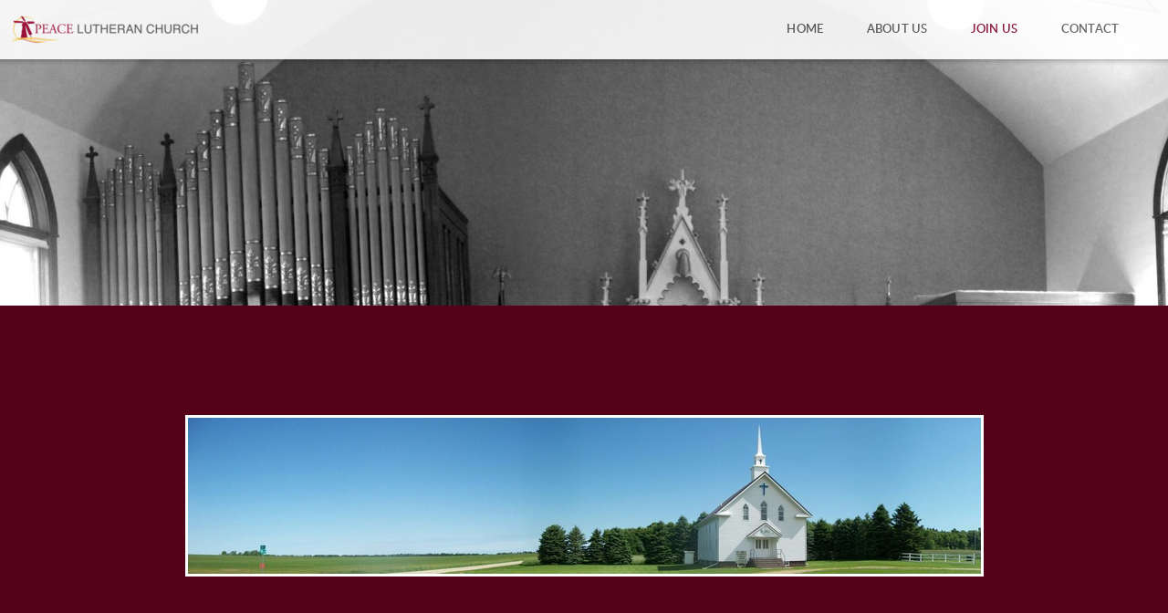

--- FILE ---
content_type: text/html; charset=utf-8
request_url: http://peaceinmilbank.com/join-us/our-sister-congregation
body_size: 23369
content:
<!DOCTYPE html>
<!-- tag:  | ref:  -->
<html>
  <head>
    <meta charset="utf-8">
    
    <title>PEACE LUTHERAN CHURCH | Our Sister Congregation</title>
<meta name="description" content="Saint John&#39;s Lutheran Church Is A Country Congregation Located One Mile West Of Interstate 29 Between Watertown, Sd And Summit, Sd (Three Miles South Of The" />
<meta property="og:title" content="PEACE LUTHERAN CHURCH | Our Sister Congregation" />
<meta property="og:description" content="Saint John&#39;s Lutheran Church Is A Country Congregation Located One Mile West Of Interstate 29 Between Watertown, Sd And Summit, Sd (Three Miles South Of The" />
<meta property="og:type" content="website" />
<meta property="og:url" content="http://peaceinmilbank.com/join-us/our-sister-congregation" />
<meta property="og:image" content="https://s3.amazonaws.com/media.cloversites.com/60/60b3fd69-db22-4cb5-8f45-ddae770aef67/site-images/4c637d14-7621-4a48-80f2-807d418efadd.jpg" />
<meta name="twitter:card" content="summary_large_image" />
<meta name="twitter:title" content="PEACE LUTHERAN CHURCH | Our Sister Congregation" />
<meta name="twitter:description" content="Saint John&#39;s Lutheran Church Is A Country Congregation Located One Mile West Of Interstate 29 Between Watertown, Sd And Summit, Sd (Three Miles South Of The" />
<meta name="twitter:image" content="https://s3.amazonaws.com/media.cloversites.com/60/60b3fd69-db22-4cb5-8f45-ddae770aef67/site-images/4c637d14-7621-4a48-80f2-807d418efadd.jpg" />
    <meta name="viewport" content="width=device-width, initial-scale=1.0, maximum-scale=1.0, user-scalable=no" />

    <link rel="shortcut icon" type="image/x-icon" href="/zero.ico">

    <link rel="stylesheet" media="all" href="https://cdn.cloversites.com/production/websites/application-2bcce868e9ecfb6e823536cc735d148692d206c63f81a06c7f037be829b462a9.css" data_turbolinks_track="true" debug="false" />


    <link rel="stylesheet" media="all" href="https://cdn.cloversites.com/production/websites/designs/solstice/base-d3c40b219b779ed06653c7ade66a4a8be6bb5a35e3017911c9910121a4b9d454.css" debug="false" />

    <script src="https://cdn.cloversites.com/production/websites/application-73c579df8ac31110f0b4fce5da584fa873208a32a374563cc27afe33fca3c7fc.js" class="clover" data_turbolinks_track="true" debug="false"></script>
    <script src="https://cdn.cloversites.com/production/websites/designs/solstice/base-c86f5b193302a78c6ea6d52aba98cb9b4c87096497c69cc31e81235a605ca436.js" debug="false" data-turbolinks-track="true" class="clover"></script>


    <script>
//<![CDATA[

      var __REACT_ON_RAILS_EVENT_HANDLERS_RAN_ONCE__ = true

//]]>
</script>
    



      <link rel="stylesheet" media="screen" href="https://assets.cloversites.com/fonts/picker/lato/latoregular.css" class="clover" />
      <link rel="stylesheet" media="screen" href="https://assets.cloversites.com/fonts/picker/lato/latolight.css" class="clover" />

      <style id="color-css">:root{--subpalette1-bg:#f0eed8;--subpalette1-accent:#fff;--subpalette1-text:#6b6b68;--subpalette1-header:#545454;--subpalette1-link:#82042a;--subpalette1-btn-bg:#82042a;--subpalette1-btn-text:#fff;--subpalette1-gal-btn:#fff;--subpalette1-input-border:#82042a;--subpalette1-input-unselected:#545454;--subpalette1-input-selected:#82042a;--subpalette1-tab-border:#82042a;--subpalette1-tab-text:#545454;--subpalette1-tab-text-active:#82042a;--subpalette1-accordion-border:#82042a;--subpalette1-accordion-control:#82042a;--subpalette1-accent2:#fff;--subpalette2-bg:#d1c9ba;--subpalette2-accent:#fff;--subpalette2-text:#676663;--subpalette2-header:#545454;--subpalette2-link:#82042a;--subpalette2-btn-bg:#82042a;--subpalette2-btn-text:#fff;--subpalette2-gal-btn:#fff;--subpalette2-input-border:#82042a;--subpalette2-input-unselected:#545454;--subpalette2-input-selected:#82042a;--subpalette2-tab-border:#82042a;--subpalette2-tab-text:#545454;--subpalette2-tab-text-active:#82042a;--subpalette2-accordion-border:#82042a;--subpalette2-accordion-control:#82042a;--subpalette2-accent2:#f0ede8;--subpalette3-bg:#fff;--subpalette3-accent:#fff;--subpalette3-text:#6e6e6e;--subpalette3-header:#545454;--subpalette3-link:#82042a;--subpalette3-btn-bg:#54011a;--subpalette3-btn-text:#fff;--subpalette3-gal-btn:#545454;--subpalette3-input-border:#54011a;--subpalette3-input-unselected:#545454;--subpalette3-input-selected:#54011a;--subpalette3-tab-border:#82042a;--subpalette3-tab-text:#545454;--subpalette3-tab-text-active:#82042a;--subpalette3-accordion-border:#82042a;--subpalette3-accordion-control:#82042a;--subpalette3-accent2:#e8e8e8;--subpalette4-bg:#54011a;--subpalette4-accent:#fff;--subpalette4-text:#d9cabc;--subpalette4-header:#f0eed8;--subpalette4-link:#bd063d;--subpalette4-btn-bg:#f0eed8;--subpalette4-btn-text:#2a2a2a;--subpalette4-gal-btn:#fff;--subpalette4-input-border:#f0eed8;--subpalette4-input-unselected:#f0eed8;--subpalette4-input-selected:#f0eed8;--subpalette4-tab-border:#82042a;--subpalette4-tab-text:#f0eed8;--subpalette4-tab-text-active:#82042a;--subpalette4-accordion-border:#82042a;--subpalette4-accordion-control:#82042a;--subpalette4-accent2:#af0236;--nav-subpalette-bg:#fff;--nav-subpalette-nav-bg:#fff;--nav-subpalette-sub-bg:#545454;--nav-subpalette-nav-text:#545454;--nav-subpalette-sub-text:#fff;--nav-subpalette-nav-accent:#82042a;--nav-subpalette-sub-accent:#82042a}.palette .site-section.header{background-color:#fff}.palette .site-section.header .content-wrapper:before,.palette .site-section.header .content-wrapper:after{background-color:#fff}.palette .site-section.header .main-navigation{background-color:#fff}.palette .site-section.header .main-navigation>ul>li>a,.palette .site-section.header .main-navigation>ul>li>button{color:#545454}.palette .site-section.header .main-navigation>ul>li:hover>a span,.palette .site-section.header .main-navigation>ul>li>a:focus span,.palette .site-section.header .main-navigation>ul>li.keep-open>a span{background-color:#f6f6f6}.palette .site-section.header .main-navigation>ul>li.selected>a{color:#82042a}.palette .site-section.header .main-navigation>ul>li ul{background-color:#545454;border-color:#82042a}.palette .site-section.header .main-navigation>ul>li ul li a{color:#fff}.palette .site-section.header .main-navigation>ul>li ul li a:focus span,.palette .site-section.header .main-navigation>ul>li ul li a:hover span{background-color:#5d5d5d}.palette .site-section.header .main-navigation>ul>li ul li.selected>a{color:#82042a}.palette .site-section.header .main-navigation>ul>li ul:after{background-color:#fff}.palette .site-section.header .main-navigation>ul>li ul:before{border-bottom-color:#545454 !important}.palette .site-section.header .main-navigation #more-nav-region #more-nav-button:before{border-color:#545454}.palette .site-section.header .main-navigation #more-nav-region #more-nav-button ul{background-color:#f6f6f6}.palette .site-section.header .main-navigation #more-nav-region #more-nav-button ul:before{border-bottom-color:#f6f6f6 !important}.palette .site-section.header .main-navigation #more-nav-region #more-nav-button ul a{color:#545454}.palette .site-section.header .main-navigation #more-nav-region #more-nav-button ul a:focus span,.palette .site-section.header .main-navigation #more-nav-region #more-nav-button ul a:hover span{background-color:#eee}.palette.mobile-nav-background #main-content.noscroll:before{background-color:#fff}.palette #mobile-nav-button-container{background-color:rgba(255,255,255,0.9)}.palette #mobile-nav-button-container .mobile-nav-icon span{background-color:#545454}.palette #mobile-navigation .main-navigation{background-color:#fff;color:#545454}.palette #mobile-navigation li,.palette #mobile-navigation .cover-up{background-color:#fff}.palette #mobile-navigation a{color:#545454}.palette #mobile-navigation li.selected:not(.has-sub)>a{color:#82042a}.palette #mobile-navigation .sub-navigation{background-color:#545454;border-color:#82042a}.palette #mobile-navigation .sub-navigation li{background-color:#545454}.palette #mobile-navigation .sub-navigation a{color:#fff}.palette #mobile-navigation .sub-navigation li.selected a{color:#82042a}.palette #mobile-navigation .sub-navigation .sub-nav-main:after{border-bottom-color:#7f7f7f}.palette #mobile-navigation .sub-navigation:before{border-top-color:#fff}.palette.mobile-nav-background #mobile-navigation{box-shadow:0 0 0 1000px #fff}.palette .site-section.subpalette1{background-color:#f0eed8}.palette .site-section.subpalette1 .bg-helper .bg-opacity{background-color:#f0eed8}.palette .site-section.subpalette1.bg-fade.bg-fade-down .bg-helper:after{background-color:transparent;background-image:-webkit-linear-gradient(top, rgba(240,238,216,0) 3%,#f0eed8 97%);background-image:linear-gradient(to bottom, rgba(240,238,216,0) 3%,#f0eed8 97%)}.palette .site-section.subpalette1.bg-fade.bg-fade-up .bg-helper:after{background-color:transparent;background-image:-webkit-linear-gradient(top, #f0eed8 3%,rgba(240,238,216,0) 97%);background-image:linear-gradient(to bottom, #f0eed8 3%,rgba(240,238,216,0) 97%)}.palette .site-section.subpalette1.bg-fade.bg-fade-right .bg-helper:after{background-color:transparent;background-image:-webkit-linear-gradient(top, rgba(240,238,216,0) 3%,#f0eed8 97%);background-image:linear-gradient(to right, rgba(240,238,216,0) 3%,#f0eed8 97%)}.palette .site-section.subpalette1.bg-fade.bg-fade-left .bg-helper:after{background-color:transparent;background-image:-webkit-linear-gradient(top, #f0eed8 3%,rgba(240,238,216,0) 97%);background-image:linear-gradient(to right, #f0eed8 3%,rgba(240,238,216,0) 97%)}.palette .site-section.subpalette1 .content-wrapper{color:#6b6b68}.palette .site-section.subpalette1 .content-wrapper .sites-button{color:#fff}.palette .site-section.subpalette1 .content-wrapper header{color:#545454;border-bottom-color:#fff}.palette .site-section.subpalette1 .content-wrapper a{color:#82042a}.palette .site-section.subpalette1 .content-wrapper .group,.palette .site-section.subpalette1 .content-wrapper .photo-content,.palette .site-section.subpalette1 .content-wrapper .text-content{border-color:#fff}.palette .site-section.subpalette1 .sites-button{background-color:#82042a}.palette .site-section.subpalette1 a:focus .sites-button,.palette .site-section.subpalette1 a:hover .sites-button,.palette .site-section.subpalette1 .sites-button:focus,.palette .site-section.subpalette1 .sites-button:hover{background-color:#460115}.palette .site-section.subpalette1.list.grid-layout .list-item .text-content{color:#FFF}.palette .site-section.subpalette1.list .list-item,.palette .site-section.subpalette1.list .list-item:after,.palette .site-section.subpalette1.list .list-item .photo-content,.palette .site-section.subpalette1.list .list-item .text-content{border-color:#fff}.palette .site-section.subpalette1 .slick-prev,.palette .site-section.subpalette1 .slick-next{border-color:#fff}.palette .site-section.subpalette1 .slick-prev:before,.palette .site-section.subpalette1 .slick-next:before,.palette .site-section.subpalette1 .slick-dots li button:before{color:#fff}.palette .site-section.subpalette1 #clover-icon{fill:#6b6b68}.palette .site-section.subpalette1.media .media-attachment-popup{background-color:#e6e6e6;box-shadow:0 0 50px rgba(0,0,0,0.1)}.palette .site-section.subpalette1.media .media-attachment-popup:before{border-top-color:#e6e6e6}.palette .site-section.subpalette1.media .media-attachment-popup li{border-color:#fff}.palette .site-section.subpalette1.media .media-attachment-popup a{color:#6e6e6e}.palette .site-section.subpalette1.media .media-attachment-popup a:focus,.palette .site-section.subpalette1.media .media-attachment-popup a:hover{color:#949494}.palette .site-section.subpalette1.media .plyr--audio .plyr__controls,.palette .site-section.subpalette1.media .plyr--audio .plyr__control{background-color:#fff;color:#6e6e6e}.palette .site-section.subpalette1.media .plyr--audio .plyr__menu__container{background-color:#fff}.palette .site-section.subpalette1.media .plyr--audio .plyr__menu__container::after{border-top-color:rgba(255,255,255,0.9)}.palette .site-section.subpalette1.media .plyr--audio .plyr__menu__container .plyr__control--forward::after{border-left-color:rgba(110,110,110,0.8)}.palette .site-section.subpalette1.media .media-player{background-color:#fff;color:#6e6e6e;box-shadow:0 0 50px rgba(0,0,0,0.04)}.palette .site-section.subpalette1.media .media-player header{color:#6e6e6e}.palette .site-section.subpalette1.media .media-footer{border-top-color:rgba(110,110,110,0.2)}.palette .site-section.subpalette1.media .media-header div.text-content,.palette .site-section.subpalette1.media .media-footer button,.palette .site-section.subpalette1.media .media-footer .download-button{color:#6e6e6e}.palette .site-section.subpalette1.media .media-header div.text-content:focus,.palette .site-section.subpalette1.media .media-header div.text-content:hover,.palette .site-section.subpalette1.media .media-footer button:focus,.palette .site-section.subpalette1.media .media-footer button:hover,.palette .site-section.subpalette1.media .media-footer .download-button:focus,.palette .site-section.subpalette1.media .media-footer .download-button:hover{color:#949494}.palette .site-section.subpalette1.media .media-description{color:rgba(110,110,110,0.6)}.palette .site-section.subpalette1.media .media-card{box-shadow:0 0 30px rgba(0,0,0,0.03)}.palette .site-section.subpalette1.media .media-card.selected:before,.palette .site-section.subpalette1.media .media-card.selected .card-image:before{box-shadow:0 0 0 2px #545454}@media (min-width: 768px){.palette .site-section.subpalette1.media .media-card header{color:#6e6e6e}.palette .site-section.subpalette1.media .media-card.selected:before,.palette .site-section.subpalette1.media .media-card.selected .card-image:before{box-shadow:0 0 0 2px #6e6e6e}.palette .site-section.subpalette1.media .media-card .card-image,.palette .site-section.subpalette1.media .media-card .card-body{background-color:#fff;color:#6e6e6e}}.palette .site-section.subpalette1.media .media-grid li,.palette .site-section.subpalette1.media .media-list li{border-color:rgba(110,110,110,0.1)}.palette .site-section.subpalette1.media .media-list-container .card-body{background-color:transparent}.palette .site-section.subpalette1 a.event-info-container{color:inherit}.palette .site-section.subpalette1 .event-gallery-item .event-info-image{box-shadow:0 1px 5px rgba(107,107,104,0.5)}.palette .site-section.subpalette1 .event-tile-item{box-shadow:0 1px 5px rgba(107,107,104,0.5);background-color:#fff}.palette .site-section.subpalette1 .fc-body{box-shadow:0 1px 5px rgba(107,107,104,0.5)}.palette .site-section.subpalette1 .fc-body .fc-day{border-color:0 1px 5px rgba(107,107,104,0.5);background-color:#fff}.palette .site-section.subpalette1 a.fc-day-grid-event{background-color:transparent;border-color:transparent;color:#6b6b68}.palette .site-section.subpalette1 a.fc-day-grid-event.fc-not-end,.palette .site-section.subpalette1 a.fc-day-grid-event.fc-not-start,.palette .site-section.subpalette1 a.fc-day-grid-event.event-calendar-day-event-long{background-color:#82042a;color:#fff}.palette .site-section.subpalette1 .event-calendar-list-back{color:#82042a}.palette .site-section.subpalette1 .event-calendar-list-back:focus,.palette .site-section.subpalette1 .event-calendar-list-back:hover{color:#c4013c}@media all and (max-width: 768px){.palette .site-section.subpalette1 .event-list-item{background-color:#fff;box-shadow:0 1px 5px rgba(107,107,104,0.5)}.palette .site-section.subpalette1 .fc-day-number.fc-has-events{background-color:#82042a;color:#fff}}.palette .site-section.subpalette1.event-details img.main-event-thumbnail{box-shadow:0 20px 40px 10px rgba(107,107,104,0.1),0 26px 50px 0 rgba(107,107,104,0.24)}.palette .site-section.subpalette1.event-details .calendar-location svg path{stroke:#6b6b68}.palette .site-section.subpalette1.event-details .calendar-location svg path+path{stroke:#82042a}.palette .site-section.subpalette1.event-details .calendar-location svg circle{stroke:#82042a}.palette .site-section.subpalette1.livestream .next_live_stream_title,.palette .site-section.subpalette1.livestream .live_stream_title,.palette .site-section.subpalette1.livestream .desc div{color:#6b6b68 !important}.palette .site-section.subpalette1.form .section-header i{color:#82042a;transition:color .2s}.palette .site-section.subpalette1.form .section-header i:focus,.palette .site-section.subpalette1.form .section-header i:hover{color:#c4013c}.palette .site-section.subpalette1.form .modal .modal-dialog .modal-dialog,.palette .site-section.subpalette1.form .modal-backdrop{background-color:#f0eed8}.palette .site-section.subpalette1.form .modal .modal-dialog{color:#6b6b68}.palette .site-section.subpalette1.form .nav-tabs>li>a{color:inherit}.palette .site-section.subpalette1.form .nav-tabs>li>a:focus,.palette .site-section.subpalette1.form .nav-tabs>li>a:hover{color:inherit}.palette .site-section.subpalette1.form .nav-tabs>li:not(.active)>a{opacity:.5}.palette .site-section.subpalette1.form .nav-tabs>li.active>a{border-bottom-color:#fff}.palette .site-section.subpalette1.form .form-tabs .no-active-tab .nav-tabs>li.active>a{opacity:.5;border-bottom-color:transparent}.palette .site-section.subpalette1.form .intl-tel-input .country-list{color:#525252}.palette .site-section.subpalette1.form .draggable-file-upload button{color:#82042a}.palette .site-section.subpalette1.form .draggable-file-upload button:focus,.palette .site-section.subpalette1.form .draggable-file-upload button:hover{color:#c4013c}.palette .site-section.subpalette1.form .file-progress-bar{background-color:rgba(107,107,104,0.25)}.palette .site-section.subpalette1.form .file-progress{background-color:#82042a}.palette .site-section.subpalette1.form .modal .modal-dialog .modal-btn:not(.sites-button),.palette .site-section.subpalette1.form .login-actions .btn:not(.sites-button),.palette .site-section.subpalette1.form .btn.mb-action:not(.sites-button),.palette .site-section.subpalette1.form .btn-action .btn:not(.sites-button),.palette .site-section.subpalette1.form .clear-selection{color:#82042a}.palette .site-section.subpalette1.form .modal .modal-dialog .modal-btn:not(.sites-button):focus,.palette .site-section.subpalette1.form .modal .modal-dialog .modal-btn:not(.sites-button):hover,.palette .site-section.subpalette1.form .login-actions .btn:not(.sites-button):focus,.palette .site-section.subpalette1.form .login-actions .btn:not(.sites-button):hover,.palette .site-section.subpalette1.form .btn.mb-action:not(.sites-button):focus,.palette .site-section.subpalette1.form .btn.mb-action:not(.sites-button):hover,.palette .site-section.subpalette1.form .btn-action .btn:not(.sites-button):focus,.palette .site-section.subpalette1.form .btn-action .btn:not(.sites-button):hover,.palette .site-section.subpalette1.form .clear-selection:focus,.palette .site-section.subpalette1.form .clear-selection:hover{color:#c4013c}.palette .site-section.subpalette1.form .signup-slot-categories>span.active,.palette .site-section.subpalette1.form .signup-slot-categories .category-selected .more-categories{border-bottom-color:#fff}.palette .site-section.subpalette1.form .recurring-selector{border-bottom-color:rgba(130,4,42,0.5)}.palette .site-section.subpalette1.form .recurring-selector>span.active{border-bottom-color:#fff}.palette .site-section.subpalette1.form .formbuilder-step .step-index,.palette .site-section.subpalette1.form .formbuilder-step .bottom-vertical-line{background-color:#aeada0}.palette .site-section.subpalette1.form .formbuilder-step .step-index,.palette .site-section.subpalette1.form .step-dropdown-header .step-index{color:#f0eed8}.palette .site-section.subpalette1.form .panel-group .panel-heading .panel-title>a{background-color:#82042a;color:#fff}.palette .site-section.subpalette1.form .card-header{background-color:#82042a;color:#fff}.palette .site-section.subpalette1.form .installments-table .table-header{border-bottom:1px solid #82042a}.palette .site-section.subpalette1.form .installments-table .table-row .dropdown-toggle{color:inherit}.palette .site-section.subpalette1.form .installments-table .table-row .dropdown>button:focus,.palette .site-section.subpalette1.form .installments-table .table-row .dropdown>button:hover,.palette .site-section.subpalette1.form .installments-table .table-row .dropdown.show>button{background-color:rgba(107,107,104,0.25)}.palette .site-section.subpalette1.form .k-pager-numbers .k-state-selected{background-color:#82042a;color:#f0eed8}.palette .site-section.subpalette1.form .recurring-selector>span.active{border-bottom-color:#82042a}.palette .site-section.subpalette1.form .formbuilder-step.active .step-index,.palette .site-section.subpalette1.form .step-dropdown-header .step-index{background-color:#82042a}.palette .site-section.subpalette1.form .login-dropdown .dropdown-toggle.btn{background-color:#82042a;color:#fff}.palette .site-section.subpalette1.form .nav-tabs>li.active>a{border-bottom-color:#82042a}.palette .site-section.subpalette1 .sites-PrayerList__PostDate{opacity:.6}.palette .site-section.subpalette1 .sites-PrayerList__ContactInfoButton{color:currentColor}.palette .site-section.subpalette1 .sites-PrayerList__ContactInfoButton svg{fill:currentColor}.palette .site-section.subpalette1 .sites-PrayerList__Acknowledge svg{fill:#6b6b68}.palette .site-section.subpalette1.tabs .tab-title{border-color:#82042a;color:#545454}.palette .site-section.subpalette1.tabs .tab-title::after{border-top-color:#82042a}.palette .site-section.subpalette1.tabs .tab-title[aria-selected="true"]{color:#82042a}.palette .site-section.subpalette1.accordion .accordion-container>ul>li{border-color:#82042a}.palette .site-section.subpalette1.accordion .accordion-title{color:inherit}.palette .site-section.subpalette1.accordion .accordion-title::after{color:#82042a}.palette .site-section.subpalette1 .search-select .input-group-btn button{color:inherit}.palette .site-section.subpalette1 .checkbox>.control-label{color:inherit !important;opacity:1 !important}.palette .site-section.subpalette1 .digital-signature-field .click-to-sign,.palette .site-section.subpalette1 .digital-signature-field .sign-style-clicked,.palette .site-section.subpalette1 .digital-signature-field .sigCanvas{border-color:#000;background-color:#fff;color:#000}.palette .site-section.subpalette1 .digital-signature-field .overlay-canvas .fms-pagination-arrow-right,.palette .site-section.subpalette1 .digital-signature-field .overlay-canvas .fms-plus,.palette .site-section.subpalette1 .digital-signature-field .overlay-canvas .fms-cancel{color:#000}.palette .site-section.subpalette1 .iti__arrow{border-top-color:inherit;border-bottom-color:inherit}.palette .site-section.subpalette1 .iti__country-name{color:#525252}.palette .site-section.subpalette1 .has-error .legend,.palette .site-section.subpalette1 .has-error.form-group .control-label,.palette .site-section.subpalette1 .has-error.sites-PrayerForm__SubmissionMessage{color:#fd5b63}.palette .site-section.subpalette1 .has-error.form-group .form-help,.palette .site-section.subpalette1 .has-error.form-group .helper,.palette .site-section.subpalette1 .has-error.checkbox .form-help,.palette .site-section.subpalette1 .has-error.checkbox .helper,.palette .site-section.subpalette1 .has-error.radio .form-help,.palette .site-section.subpalette1 .has-error.radio .helper{color:#fd5b63}.palette .site-section.subpalette1 .pop-over .pop-over-container{background-color:#f0eed8;color:#6b6b68}.palette .site-section.subpalette1 .pop-over .pop-over-container .filter-option{transition:color 0.2s, background-color 0.2s}.palette .site-section.subpalette1 .pop-over .pop-over-container .filter-option:hover{background-color:rgba(130,4,42,0.25)}.palette .site-section.subpalette1 .form-group .dropdown-menu,.palette .site-section.subpalette1 .login-details .dropdown-menu{background-color:#f0eed8}.palette .site-section.subpalette1 .form-group .dropdown-menu>li>a,.palette .site-section.subpalette1 .form-group .dropdown-menu>li>a:focus,.palette .site-section.subpalette1 .form-group .dropdown-menu>li>a:hover,.palette .site-section.subpalette1 .login-details .dropdown-menu>li>a,.palette .site-section.subpalette1 .login-details .dropdown-menu>li>a:focus,.palette .site-section.subpalette1 .login-details .dropdown-menu>li>a:hover{color:#6b6b68}.palette .site-section.subpalette1 .form-group .dropdown-menu>li>a:focus,.palette .site-section.subpalette1 .form-group .dropdown-menu>li>a:hover,.palette .site-section.subpalette1 .login-details .dropdown-menu>li>a:focus,.palette .site-section.subpalette1 .login-details .dropdown-menu>li>a:hover{background-color:rgba(130,4,42,0.25)}.palette .site-section.subpalette1 .form-group .ui-select-choices,.palette .site-section.subpalette1 .login-details .ui-select-choices{background-color:#f0eed8}.palette .site-section.subpalette1 .form-group .ui-select-choices-row,.palette .site-section.subpalette1 .form-group .ui-select-choices-row:focus,.palette .site-section.subpalette1 .form-group .ui-select-choices-row:hover,.palette .site-section.subpalette1 .login-details .ui-select-choices-row,.palette .site-section.subpalette1 .login-details .ui-select-choices-row:focus,.palette .site-section.subpalette1 .login-details .ui-select-choices-row:hover{color:#6b6b68}.palette .site-section.subpalette1 .form-group .ui-select-choices-row:focus,.palette .site-section.subpalette1 .form-group .ui-select-choices-row:hover,.palette .site-section.subpalette1 .login-details .ui-select-choices-row:focus,.palette .site-section.subpalette1 .login-details .ui-select-choices-row:hover{background-color:rgba(130,4,42,0.25)}.palette .site-section.subpalette1 .form-group .ui-select-choices-row.active,.palette .site-section.subpalette1 .login-details .ui-select-choices-row.active{color:#f0eed8;background-color:#82042a}.palette .site-section.subpalette1 .ss__menu,.palette .site-section.subpalette1 .slot-category-dropdown{background-color:#f0eed8}.palette .site-section.subpalette1 .ss__option--is-focused,.palette .site-section.subpalette1 .slot-category-dropdown>span:hover{background-color:rgba(130,4,42,0.25)}.palette .site-section.subpalette1 .ss__option--is-selected,.palette .site-section.subpalette1 .slot-category-dropdown>span.active{color:#f0eed8;background-color:#82042a}.palette .site-section.subpalette1 .checkbox .helper,.palette .site-section.subpalette1 .radio .helper{border-color:currentColor}.palette .site-section.subpalette1 .checkbox label:hover .helper,.palette .site-section.subpalette1 .checkbox input:checked ~ .helper,.palette .site-section.subpalette1 .radio label:hover .helper,.palette .site-section.subpalette1 .radio input:checked ~ .helper{border-color:#82042a}.palette .site-section.subpalette1 .checkbox .helper::before{color:#82042a}.palette .site-section.subpalette1 .radio .helper::before{background-color:#82042a}.palette .site-section.subpalette1 .sites-input,.palette .site-section.subpalette1 .sites-input-group-addon{color:#82042a}.palette .site-section.subpalette1 .sites-input{border-color:#82042a}.palette .site-section.subpalette1 .sites-input::placeholder{color:rgba(130,4,42,0.5)}.palette .site-section.subpalette1 .radio-btn{border-color:#545454}.palette .site-section.subpalette1 .radio-btn .input-group-radio,.palette .site-section.subpalette1 .radio-btn .item-amount{background-color:#545454;color:#f0eed8}.palette .site-section.subpalette1 .radio-btn .item-amount.user-amount .form-control{border-color:#f0eed8;color:#f0eed8}.palette .site-section.subpalette1 .radio-btn.item-selected{border-color:#82042a}.palette .site-section.subpalette1 .radio-btn.item-selected .input-group-radio,.palette .site-section.subpalette1 .radio-btn.item-selected .item-amount{background-color:#82042a;color:#f0eed8}.palette .site-section.subpalette1 .radio-btn.item-selected .item-amount.user-amount .form-control{border-color:#f0eed8;color:#f0eed8}.palette .site-section.subpalette1 .slots .slot{background-color:#545454;border-color:#545454;color:#f0eed8}.palette .site-section.subpalette1 .slots .slot.active{background-color:#82042a;border-color:#82042a;color:#f0eed8}.palette .site-section.subpalette1 .setup-partial-payment .partial-type-picker{border-color:#82042a}.palette .site-section.subpalette1 .setup-partial-payment .partial-type-picker span{color:#6b6b68}.palette .site-section.subpalette1 .setup-partial-payment .partial-type-picker span.active{background-color:#82042a;color:#f0eed8}.palette .site-section.subpalette1 .payment-methods .choose-payment-method .payment-method .btn{border-color:rgba(130,4,42,0.25);color:#6b6b68}.palette .site-section.subpalette1 .payment-methods .choose-payment-method .payment-method .btn.active{border-color:#82042a}.palette .site-section.subpalette1 .popover-dropdown .pop-over-control{border-bottom:1px solid #82042a}.palette .site-section.subpalette1 .form-group .control-label{color:#82042a;opacity:0.4}.palette .site-section.subpalette1 .form-group .radio label.control-label{color:#6b6b68;opacity:1}.palette .site-section.subpalette1 .form-group .form-control,.palette .site-section.subpalette1 .form-group .dropdown-toggle,.palette .site-section.subpalette1 .form-group .ss__control{border-bottom:1px solid #82042a}.palette .site-section.subpalette1 .form-group .dropdown-toggle{color:inherit}.palette .site-section.subpalette1 .form-group select,.palette .site-section.subpalette1 .form-group input:focus,.palette .site-section.subpalette1 .form-group input.valid,.palette .site-section.subpalette1 .form-group textarea:focus,.palette .site-section.subpalette1 .form-group textarea.valid,.palette .site-section.subpalette1 .form-group .has-success input,.palette .site-section.subpalette1 .form-group .has-success select,.palette .site-section.subpalette1 .form-group .has-success textarea{color:#6b6b68}.palette .site-section.subpalette1 .radio-btn,.palette .site-section.subpalette1 .slots .slot{opacity:.7}.palette .site-section.subpalette1 .radio-btn.item-selected,.palette .site-section.subpalette1 .slots .slot.active{opacity:1}.palette .site-section.subpalette1 .has-error .form-control,.palette .site-section.subpalette1 .has-error .dropdown-toggle{border-bottom-color:#fd5b63}.palette .site-section.subpalette1 .pagination a{color:#6b6b68}.palette .site-section.subpalette1 .pagination a:before,.palette .site-section.subpalette1 .pagination a:after{border-color:#6b6b68}.palette .site-alerts.subpalette1 .site-alert{background-color:#fff;color:#2a2a2a}.palette .site-alerts.subpalette1 .site-alert .site-alert-dismiss{color:#2a2a2a}.palette .site-alerts.subpalette1 .sites-button{background-color:#82042a;color:#fff}.palette .site-alerts.subpalette1 a:focus .sites-button,.palette .site-alerts.subpalette1 a:hover .sites-button,.palette .site-alerts.subpalette1 .sites-button:focus,.palette .site-alerts.subpalette1 .sites-button:hover{background-color:#460115}.palette .site-section.subpalette2{background-color:#d1c9ba}.palette .site-section.subpalette2 .bg-helper .bg-opacity{background-color:#d1c9ba}.palette .site-section.subpalette2.bg-fade.bg-fade-down .bg-helper:after{background-color:transparent;background-image:-webkit-linear-gradient(top, rgba(209,201,186,0) 3%,#d1c9ba 97%);background-image:linear-gradient(to bottom, rgba(209,201,186,0) 3%,#d1c9ba 97%)}.palette .site-section.subpalette2.bg-fade.bg-fade-up .bg-helper:after{background-color:transparent;background-image:-webkit-linear-gradient(top, #d1c9ba 3%,rgba(209,201,186,0) 97%);background-image:linear-gradient(to bottom, #d1c9ba 3%,rgba(209,201,186,0) 97%)}.palette .site-section.subpalette2.bg-fade.bg-fade-right .bg-helper:after{background-color:transparent;background-image:-webkit-linear-gradient(top, rgba(209,201,186,0) 3%,#d1c9ba 97%);background-image:linear-gradient(to right, rgba(209,201,186,0) 3%,#d1c9ba 97%)}.palette .site-section.subpalette2.bg-fade.bg-fade-left .bg-helper:after{background-color:transparent;background-image:-webkit-linear-gradient(top, #d1c9ba 3%,rgba(209,201,186,0) 97%);background-image:linear-gradient(to right, #d1c9ba 3%,rgba(209,201,186,0) 97%)}.palette .site-section.subpalette2 .content-wrapper{color:#676663}.palette .site-section.subpalette2 .content-wrapper .sites-button{color:#fff}.palette .site-section.subpalette2 .content-wrapper header{color:#545454;border-bottom-color:#fff}.palette .site-section.subpalette2 .content-wrapper a{color:#82042a}.palette .site-section.subpalette2 .content-wrapper .group,.palette .site-section.subpalette2 .content-wrapper .photo-content,.palette .site-section.subpalette2 .content-wrapper .text-content{border-color:#fff}.palette .site-section.subpalette2 .sites-button{background-color:#82042a}.palette .site-section.subpalette2 a:focus .sites-button,.palette .site-section.subpalette2 a:hover .sites-button,.palette .site-section.subpalette2 .sites-button:focus,.palette .site-section.subpalette2 .sites-button:hover{background-color:#460115}.palette .site-section.subpalette2.list.grid-layout .list-item .text-content{color:#FFF}.palette .site-section.subpalette2.list .list-item,.palette .site-section.subpalette2.list .list-item:after,.palette .site-section.subpalette2.list .list-item .photo-content,.palette .site-section.subpalette2.list .list-item .text-content{border-color:#f0ede8}.palette .site-section.subpalette2 .slick-prev,.palette .site-section.subpalette2 .slick-next{border-color:#fff}.palette .site-section.subpalette2 .slick-prev:before,.palette .site-section.subpalette2 .slick-next:before,.palette .site-section.subpalette2 .slick-dots li button:before{color:#fff}.palette .site-section.subpalette2 #clover-icon{fill:#676663}.palette .site-section.subpalette2.media .media-attachment-popup{background-color:#e2deb3;box-shadow:0 0 50px rgba(0,0,0,0.1)}.palette .site-section.subpalette2.media .media-attachment-popup:before{border-top-color:#e2deb3}.palette .site-section.subpalette2.media .media-attachment-popup li{border-color:#fff}.palette .site-section.subpalette2.media .media-attachment-popup a{color:#6b6b68}.palette .site-section.subpalette2.media .media-attachment-popup a:focus,.palette .site-section.subpalette2.media .media-attachment-popup a:hover{color:#91918e}.palette .site-section.subpalette2.media .plyr--audio .plyr__controls,.palette .site-section.subpalette2.media .plyr--audio .plyr__control{background-color:#f0eed8;color:#6b6b68}.palette .site-section.subpalette2.media .plyr--audio .plyr__menu__container{background-color:#f0eed8}.palette .site-section.subpalette2.media .plyr--audio .plyr__menu__container::after{border-top-color:rgba(240,238,216,0.9)}.palette .site-section.subpalette2.media .plyr--audio .plyr__menu__container .plyr__control--forward::after{border-left-color:rgba(107,107,104,0.8)}.palette .site-section.subpalette2.media .media-player{background-color:#f0eed8;color:#6b6b68;box-shadow:0 0 50px rgba(0,0,0,0.04)}.palette .site-section.subpalette2.media .media-player header{color:#6b6b68}.palette .site-section.subpalette2.media .media-footer{border-top-color:rgba(107,107,104,0.2)}.palette .site-section.subpalette2.media .media-header div.text-content,.palette .site-section.subpalette2.media .media-footer button,.palette .site-section.subpalette2.media .media-footer .download-button{color:#6b6b68}.palette .site-section.subpalette2.media .media-header div.text-content:focus,.palette .site-section.subpalette2.media .media-header div.text-content:hover,.palette .site-section.subpalette2.media .media-footer button:focus,.palette .site-section.subpalette2.media .media-footer button:hover,.palette .site-section.subpalette2.media .media-footer .download-button:focus,.palette .site-section.subpalette2.media .media-footer .download-button:hover{color:#91918e}.palette .site-section.subpalette2.media .media-description{color:rgba(107,107,104,0.6)}.palette .site-section.subpalette2.media .media-card{box-shadow:0 0 30px rgba(0,0,0,0.03)}.palette .site-section.subpalette2.media .media-card.selected:before,.palette .site-section.subpalette2.media .media-card.selected .card-image:before{box-shadow:0 0 0 2px #545454}@media (min-width: 768px){.palette .site-section.subpalette2.media .media-card header{color:#6b6b68}.palette .site-section.subpalette2.media .media-card.selected:before,.palette .site-section.subpalette2.media .media-card.selected .card-image:before{box-shadow:0 0 0 2px #6b6b68}.palette .site-section.subpalette2.media .media-card .card-image,.palette .site-section.subpalette2.media .media-card .card-body{background-color:#f0eed8;color:#6b6b68}}.palette .site-section.subpalette2.media .media-grid li,.palette .site-section.subpalette2.media .media-list li{border-color:rgba(107,107,104,0.1)}.palette .site-section.subpalette2.media .media-list-container .card-body{background-color:transparent}.palette .site-section.subpalette2 a.event-info-container{color:inherit}.palette .site-section.subpalette2 .event-gallery-item .event-info-image{box-shadow:0 1px 5px rgba(103,102,99,0.5)}.palette .site-section.subpalette2 .event-tile-item{box-shadow:0 1px 5px rgba(103,102,99,0.5);background-color:#fff}.palette .site-section.subpalette2 .fc-body{box-shadow:0 1px 5px rgba(103,102,99,0.5)}.palette .site-section.subpalette2 .fc-body .fc-day{border-color:0 1px 5px rgba(103,102,99,0.5);background-color:#fff}.palette .site-section.subpalette2 a.fc-day-grid-event{background-color:transparent;border-color:transparent;color:#676663}.palette .site-section.subpalette2 a.fc-day-grid-event.fc-not-end,.palette .site-section.subpalette2 a.fc-day-grid-event.fc-not-start,.palette .site-section.subpalette2 a.fc-day-grid-event.event-calendar-day-event-long{background-color:#82042a;color:#fff}.palette .site-section.subpalette2 .event-calendar-list-back{color:#82042a}.palette .site-section.subpalette2 .event-calendar-list-back:focus,.palette .site-section.subpalette2 .event-calendar-list-back:hover{color:#c4013c}@media all and (max-width: 768px){.palette .site-section.subpalette2 .event-list-item{background-color:#fff;box-shadow:0 1px 5px rgba(103,102,99,0.5)}.palette .site-section.subpalette2 .fc-day-number.fc-has-events{background-color:#82042a;color:#fff}}.palette .site-section.subpalette2.event-details img.main-event-thumbnail{box-shadow:0 20px 40px 10px rgba(103,102,99,0.1),0 26px 50px 0 rgba(103,102,99,0.24)}.palette .site-section.subpalette2.event-details .calendar-location svg path{stroke:#676663}.palette .site-section.subpalette2.event-details .calendar-location svg path+path{stroke:#82042a}.palette .site-section.subpalette2.event-details .calendar-location svg circle{stroke:#82042a}.palette .site-section.subpalette2.livestream .next_live_stream_title,.palette .site-section.subpalette2.livestream .live_stream_title,.palette .site-section.subpalette2.livestream .desc div{color:#676663 !important}.palette .site-section.subpalette2.form .section-header i{color:#82042a;transition:color .2s}.palette .site-section.subpalette2.form .section-header i:focus,.palette .site-section.subpalette2.form .section-header i:hover{color:#c4013c}.palette .site-section.subpalette2.form .modal .modal-dialog .modal-dialog,.palette .site-section.subpalette2.form .modal-backdrop{background-color:#d1c9ba}.palette .site-section.subpalette2.form .modal .modal-dialog{color:#676663}.palette .site-section.subpalette2.form .nav-tabs>li>a{color:inherit}.palette .site-section.subpalette2.form .nav-tabs>li>a:focus,.palette .site-section.subpalette2.form .nav-tabs>li>a:hover{color:inherit}.palette .site-section.subpalette2.form .nav-tabs>li:not(.active)>a{opacity:.5}.palette .site-section.subpalette2.form .nav-tabs>li.active>a{border-bottom-color:#fff}.palette .site-section.subpalette2.form .form-tabs .no-active-tab .nav-tabs>li.active>a{opacity:.5;border-bottom-color:transparent}.palette .site-section.subpalette2.form .intl-tel-input .country-list{color:#525252}.palette .site-section.subpalette2.form .draggable-file-upload button{color:#82042a}.palette .site-section.subpalette2.form .draggable-file-upload button:focus,.palette .site-section.subpalette2.form .draggable-file-upload button:hover{color:#c4013c}.palette .site-section.subpalette2.form .file-progress-bar{background-color:rgba(103,102,99,0.25)}.palette .site-section.subpalette2.form .file-progress{background-color:#82042a}.palette .site-section.subpalette2.form .modal .modal-dialog .modal-btn:not(.sites-button),.palette .site-section.subpalette2.form .login-actions .btn:not(.sites-button),.palette .site-section.subpalette2.form .btn.mb-action:not(.sites-button),.palette .site-section.subpalette2.form .btn-action .btn:not(.sites-button),.palette .site-section.subpalette2.form .clear-selection{color:#82042a}.palette .site-section.subpalette2.form .modal .modal-dialog .modal-btn:not(.sites-button):focus,.palette .site-section.subpalette2.form .modal .modal-dialog .modal-btn:not(.sites-button):hover,.palette .site-section.subpalette2.form .login-actions .btn:not(.sites-button):focus,.palette .site-section.subpalette2.form .login-actions .btn:not(.sites-button):hover,.palette .site-section.subpalette2.form .btn.mb-action:not(.sites-button):focus,.palette .site-section.subpalette2.form .btn.mb-action:not(.sites-button):hover,.palette .site-section.subpalette2.form .btn-action .btn:not(.sites-button):focus,.palette .site-section.subpalette2.form .btn-action .btn:not(.sites-button):hover,.palette .site-section.subpalette2.form .clear-selection:focus,.palette .site-section.subpalette2.form .clear-selection:hover{color:#c4013c}.palette .site-section.subpalette2.form .signup-slot-categories>span.active,.palette .site-section.subpalette2.form .signup-slot-categories .category-selected .more-categories{border-bottom-color:#fff}.palette .site-section.subpalette2.form .recurring-selector{border-bottom-color:rgba(130,4,42,0.5)}.palette .site-section.subpalette2.form .recurring-selector>span.active{border-bottom-color:#fff}.palette .site-section.subpalette2.form .formbuilder-step .step-index,.palette .site-section.subpalette2.form .formbuilder-step .bottom-vertical-line{background-color:#9c988f}.palette .site-section.subpalette2.form .formbuilder-step .step-index,.palette .site-section.subpalette2.form .step-dropdown-header .step-index{color:#d1c9ba}.palette .site-section.subpalette2.form .panel-group .panel-heading .panel-title>a{background-color:#82042a;color:#fff}.palette .site-section.subpalette2.form .card-header{background-color:#82042a;color:#fff}.palette .site-section.subpalette2.form .installments-table .table-header{border-bottom:1px solid #82042a}.palette .site-section.subpalette2.form .installments-table .table-row .dropdown-toggle{color:inherit}.palette .site-section.subpalette2.form .installments-table .table-row .dropdown>button:focus,.palette .site-section.subpalette2.form .installments-table .table-row .dropdown>button:hover,.palette .site-section.subpalette2.form .installments-table .table-row .dropdown.show>button{background-color:rgba(103,102,99,0.25)}.palette .site-section.subpalette2.form .k-pager-numbers .k-state-selected{background-color:#82042a;color:#d1c9ba}.palette .site-section.subpalette2.form .recurring-selector>span.active{border-bottom-color:#82042a}.palette .site-section.subpalette2.form .formbuilder-step.active .step-index,.palette .site-section.subpalette2.form .step-dropdown-header .step-index{background-color:#82042a}.palette .site-section.subpalette2.form .login-dropdown .dropdown-toggle.btn{background-color:#82042a;color:#fff}.palette .site-section.subpalette2.form .nav-tabs>li.active>a{border-bottom-color:#82042a}.palette .site-section.subpalette2 .sites-PrayerList__PostDate{opacity:.6}.palette .site-section.subpalette2 .sites-PrayerList__ContactInfoButton{color:currentColor}.palette .site-section.subpalette2 .sites-PrayerList__ContactInfoButton svg{fill:currentColor}.palette .site-section.subpalette2 .sites-PrayerList__Acknowledge svg{fill:#676663}.palette .site-section.subpalette2.tabs .tab-title{border-color:#82042a;color:#545454}.palette .site-section.subpalette2.tabs .tab-title::after{border-top-color:#82042a}.palette .site-section.subpalette2.tabs .tab-title[aria-selected="true"]{color:#82042a}.palette .site-section.subpalette2.accordion .accordion-container>ul>li{border-color:#82042a}.palette .site-section.subpalette2.accordion .accordion-title{color:inherit}.palette .site-section.subpalette2.accordion .accordion-title::after{color:#82042a}.palette .site-section.subpalette2 .search-select .input-group-btn button{color:inherit}.palette .site-section.subpalette2 .checkbox>.control-label{color:inherit !important;opacity:1 !important}.palette .site-section.subpalette2 .digital-signature-field .click-to-sign,.palette .site-section.subpalette2 .digital-signature-field .sign-style-clicked,.palette .site-section.subpalette2 .digital-signature-field .sigCanvas{border-color:#000;background-color:#fff;color:#000}.palette .site-section.subpalette2 .digital-signature-field .overlay-canvas .fms-pagination-arrow-right,.palette .site-section.subpalette2 .digital-signature-field .overlay-canvas .fms-plus,.palette .site-section.subpalette2 .digital-signature-field .overlay-canvas .fms-cancel{color:#000}.palette .site-section.subpalette2 .iti__arrow{border-top-color:inherit;border-bottom-color:inherit}.palette .site-section.subpalette2 .iti__country-name{color:#525252}.palette .site-section.subpalette2 .has-error .legend,.palette .site-section.subpalette2 .has-error.form-group .control-label,.palette .site-section.subpalette2 .has-error.sites-PrayerForm__SubmissionMessage{color:#fd5b63}.palette .site-section.subpalette2 .has-error.form-group .form-help,.palette .site-section.subpalette2 .has-error.form-group .helper,.palette .site-section.subpalette2 .has-error.checkbox .form-help,.palette .site-section.subpalette2 .has-error.checkbox .helper,.palette .site-section.subpalette2 .has-error.radio .form-help,.palette .site-section.subpalette2 .has-error.radio .helper{color:#fd5b63}.palette .site-section.subpalette2 .pop-over .pop-over-container{background-color:#d1c9ba;color:#676663}.palette .site-section.subpalette2 .pop-over .pop-over-container .filter-option{transition:color 0.2s, background-color 0.2s}.palette .site-section.subpalette2 .pop-over .pop-over-container .filter-option:hover{background-color:rgba(130,4,42,0.25)}.palette .site-section.subpalette2 .form-group .dropdown-menu,.palette .site-section.subpalette2 .login-details .dropdown-menu{background-color:#d1c9ba}.palette .site-section.subpalette2 .form-group .dropdown-menu>li>a,.palette .site-section.subpalette2 .form-group .dropdown-menu>li>a:focus,.palette .site-section.subpalette2 .form-group .dropdown-menu>li>a:hover,.palette .site-section.subpalette2 .login-details .dropdown-menu>li>a,.palette .site-section.subpalette2 .login-details .dropdown-menu>li>a:focus,.palette .site-section.subpalette2 .login-details .dropdown-menu>li>a:hover{color:#676663}.palette .site-section.subpalette2 .form-group .dropdown-menu>li>a:focus,.palette .site-section.subpalette2 .form-group .dropdown-menu>li>a:hover,.palette .site-section.subpalette2 .login-details .dropdown-menu>li>a:focus,.palette .site-section.subpalette2 .login-details .dropdown-menu>li>a:hover{background-color:rgba(130,4,42,0.25)}.palette .site-section.subpalette2 .form-group .ui-select-choices,.palette .site-section.subpalette2 .login-details .ui-select-choices{background-color:#d1c9ba}.palette .site-section.subpalette2 .form-group .ui-select-choices-row,.palette .site-section.subpalette2 .form-group .ui-select-choices-row:focus,.palette .site-section.subpalette2 .form-group .ui-select-choices-row:hover,.palette .site-section.subpalette2 .login-details .ui-select-choices-row,.palette .site-section.subpalette2 .login-details .ui-select-choices-row:focus,.palette .site-section.subpalette2 .login-details .ui-select-choices-row:hover{color:#676663}.palette .site-section.subpalette2 .form-group .ui-select-choices-row:focus,.palette .site-section.subpalette2 .form-group .ui-select-choices-row:hover,.palette .site-section.subpalette2 .login-details .ui-select-choices-row:focus,.palette .site-section.subpalette2 .login-details .ui-select-choices-row:hover{background-color:rgba(130,4,42,0.25)}.palette .site-section.subpalette2 .form-group .ui-select-choices-row.active,.palette .site-section.subpalette2 .login-details .ui-select-choices-row.active{color:#d1c9ba;background-color:#82042a}.palette .site-section.subpalette2 .ss__menu,.palette .site-section.subpalette2 .slot-category-dropdown{background-color:#d1c9ba}.palette .site-section.subpalette2 .ss__option--is-focused,.palette .site-section.subpalette2 .slot-category-dropdown>span:hover{background-color:rgba(130,4,42,0.25)}.palette .site-section.subpalette2 .ss__option--is-selected,.palette .site-section.subpalette2 .slot-category-dropdown>span.active{color:#d1c9ba;background-color:#82042a}.palette .site-section.subpalette2 .checkbox .helper,.palette .site-section.subpalette2 .radio .helper{border-color:currentColor}.palette .site-section.subpalette2 .checkbox label:hover .helper,.palette .site-section.subpalette2 .checkbox input:checked ~ .helper,.palette .site-section.subpalette2 .radio label:hover .helper,.palette .site-section.subpalette2 .radio input:checked ~ .helper{border-color:#82042a}.palette .site-section.subpalette2 .checkbox .helper::before{color:#82042a}.palette .site-section.subpalette2 .radio .helper::before{background-color:#82042a}.palette .site-section.subpalette2 .sites-input,.palette .site-section.subpalette2 .sites-input-group-addon{color:#82042a}.palette .site-section.subpalette2 .sites-input{border-color:#82042a}.palette .site-section.subpalette2 .sites-input::placeholder{color:rgba(130,4,42,0.5)}.palette .site-section.subpalette2 .radio-btn{border-color:#545454}.palette .site-section.subpalette2 .radio-btn .input-group-radio,.palette .site-section.subpalette2 .radio-btn .item-amount{background-color:#545454;color:#d1c9ba}.palette .site-section.subpalette2 .radio-btn .item-amount.user-amount .form-control{border-color:#d1c9ba;color:#d1c9ba}.palette .site-section.subpalette2 .radio-btn.item-selected{border-color:#82042a}.palette .site-section.subpalette2 .radio-btn.item-selected .input-group-radio,.palette .site-section.subpalette2 .radio-btn.item-selected .item-amount{background-color:#82042a;color:#d1c9ba}.palette .site-section.subpalette2 .radio-btn.item-selected .item-amount.user-amount .form-control{border-color:#d1c9ba;color:#d1c9ba}.palette .site-section.subpalette2 .slots .slot{background-color:#545454;border-color:#545454;color:#d1c9ba}.palette .site-section.subpalette2 .slots .slot.active{background-color:#82042a;border-color:#82042a;color:#d1c9ba}.palette .site-section.subpalette2 .setup-partial-payment .partial-type-picker{border-color:#82042a}.palette .site-section.subpalette2 .setup-partial-payment .partial-type-picker span{color:#676663}.palette .site-section.subpalette2 .setup-partial-payment .partial-type-picker span.active{background-color:#82042a;color:#d1c9ba}.palette .site-section.subpalette2 .payment-methods .choose-payment-method .payment-method .btn{border-color:rgba(130,4,42,0.25);color:#676663}.palette .site-section.subpalette2 .payment-methods .choose-payment-method .payment-method .btn.active{border-color:#82042a}.palette .site-section.subpalette2 .popover-dropdown .pop-over-control{border-bottom:1px solid #82042a}.palette .site-section.subpalette2 .form-group .control-label{color:#82042a;opacity:0.4}.palette .site-section.subpalette2 .form-group .radio label.control-label{color:#676663;opacity:1}.palette .site-section.subpalette2 .form-group .form-control,.palette .site-section.subpalette2 .form-group .dropdown-toggle,.palette .site-section.subpalette2 .form-group .ss__control{border-bottom:1px solid #82042a}.palette .site-section.subpalette2 .form-group .dropdown-toggle{color:inherit}.palette .site-section.subpalette2 .form-group select,.palette .site-section.subpalette2 .form-group input:focus,.palette .site-section.subpalette2 .form-group input.valid,.palette .site-section.subpalette2 .form-group textarea:focus,.palette .site-section.subpalette2 .form-group textarea.valid,.palette .site-section.subpalette2 .form-group .has-success input,.palette .site-section.subpalette2 .form-group .has-success select,.palette .site-section.subpalette2 .form-group .has-success textarea{color:#676663}.palette .site-section.subpalette2 .radio-btn,.palette .site-section.subpalette2 .slots .slot{opacity:.7}.palette .site-section.subpalette2 .radio-btn.item-selected,.palette .site-section.subpalette2 .slots .slot.active{opacity:1}.palette .site-section.subpalette2 .has-error .form-control,.palette .site-section.subpalette2 .has-error .dropdown-toggle{border-bottom-color:#fd5b63}.palette .site-section.subpalette2 .pagination a{color:#676663}.palette .site-section.subpalette2 .pagination a:before,.palette .site-section.subpalette2 .pagination a:after{border-color:#676663}.palette .site-alerts.subpalette2 .site-alert{background-color:#fff;color:#2a2a2a}.palette .site-alerts.subpalette2 .site-alert .site-alert-dismiss{color:#2a2a2a}.palette .site-alerts.subpalette2 .sites-button{background-color:#82042a;color:#fff}.palette .site-alerts.subpalette2 a:focus .sites-button,.palette .site-alerts.subpalette2 a:hover .sites-button,.palette .site-alerts.subpalette2 .sites-button:focus,.palette .site-alerts.subpalette2 .sites-button:hover{background-color:#460115}.palette .site-section.subpalette3{background-color:#fff}.palette .site-section.subpalette3 .bg-helper .bg-opacity{background-color:#fff}.palette .site-section.subpalette3.bg-fade.bg-fade-down .bg-helper:after{background-color:transparent;background-image:-webkit-linear-gradient(top, rgba(255,255,255,0) 3%,#fff 97%);background-image:linear-gradient(to bottom, rgba(255,255,255,0) 3%,#fff 97%)}.palette .site-section.subpalette3.bg-fade.bg-fade-up .bg-helper:after{background-color:transparent;background-image:-webkit-linear-gradient(top, #fff 3%,rgba(255,255,255,0) 97%);background-image:linear-gradient(to bottom, #fff 3%,rgba(255,255,255,0) 97%)}.palette .site-section.subpalette3.bg-fade.bg-fade-right .bg-helper:after{background-color:transparent;background-image:-webkit-linear-gradient(top, rgba(255,255,255,0) 3%,#fff 97%);background-image:linear-gradient(to right, rgba(255,255,255,0) 3%,#fff 97%)}.palette .site-section.subpalette3.bg-fade.bg-fade-left .bg-helper:after{background-color:transparent;background-image:-webkit-linear-gradient(top, #fff 3%,rgba(255,255,255,0) 97%);background-image:linear-gradient(to right, #fff 3%,rgba(255,255,255,0) 97%)}.palette .site-section.subpalette3 .content-wrapper{color:#6e6e6e}.palette .site-section.subpalette3 .content-wrapper .sites-button{color:#fff}.palette .site-section.subpalette3 .content-wrapper header{color:#545454;border-bottom-color:#fff}.palette .site-section.subpalette3 .content-wrapper a{color:#82042a}.palette .site-section.subpalette3 .content-wrapper .group,.palette .site-section.subpalette3 .content-wrapper .photo-content,.palette .site-section.subpalette3 .content-wrapper .text-content{border-color:#fff}.palette .site-section.subpalette3 .sites-button{background-color:#54011a}.palette .site-section.subpalette3 a:focus .sites-button,.palette .site-section.subpalette3 a:hover .sites-button,.palette .site-section.subpalette3 .sites-button:focus,.palette .site-section.subpalette3 .sites-button:hover{background-color:#150006}.palette .site-section.subpalette3.list.grid-layout .list-item .text-content{color:#FFF}.palette .site-section.subpalette3.list .list-item,.palette .site-section.subpalette3.list .list-item:after,.palette .site-section.subpalette3.list .list-item .photo-content,.palette .site-section.subpalette3.list .list-item .text-content{border-color:#e8e8e8}.palette .site-section.subpalette3 .slick-prev,.palette .site-section.subpalette3 .slick-next{border-color:#fff}.palette .site-section.subpalette3 .slick-prev:before,.palette .site-section.subpalette3 .slick-next:before,.palette .site-section.subpalette3 .slick-dots li button:before{color:#fff}.palette .site-section.subpalette3 #clover-icon{fill:#6e6e6e}.palette .site-section.subpalette3.media .media-attachment-popup{background-color:#e2deb3;box-shadow:0 0 50px rgba(0,0,0,0.1)}.palette .site-section.subpalette3.media .media-attachment-popup:before{border-top-color:#e2deb3}.palette .site-section.subpalette3.media .media-attachment-popup li{border-color:#fff}.palette .site-section.subpalette3.media .media-attachment-popup a{color:#6b6b68}.palette .site-section.subpalette3.media .media-attachment-popup a:focus,.palette .site-section.subpalette3.media .media-attachment-popup a:hover{color:#91918e}.palette .site-section.subpalette3.media .plyr--audio .plyr__controls,.palette .site-section.subpalette3.media .plyr--audio .plyr__control{background-color:#f0eed8;color:#6b6b68}.palette .site-section.subpalette3.media .plyr--audio .plyr__menu__container{background-color:#f0eed8}.palette .site-section.subpalette3.media .plyr--audio .plyr__menu__container::after{border-top-color:rgba(240,238,216,0.9)}.palette .site-section.subpalette3.media .plyr--audio .plyr__menu__container .plyr__control--forward::after{border-left-color:rgba(107,107,104,0.8)}.palette .site-section.subpalette3.media .media-player{background-color:#f0eed8;color:#6b6b68;box-shadow:none}.palette .site-section.subpalette3.media .media-player header{color:#6b6b68}.palette .site-section.subpalette3.media .media-footer{border-top-color:rgba(107,107,104,0.2)}.palette .site-section.subpalette3.media .media-header div.text-content,.palette .site-section.subpalette3.media .media-footer button,.palette .site-section.subpalette3.media .media-footer .download-button{color:#6b6b68}.palette .site-section.subpalette3.media .media-header div.text-content:focus,.palette .site-section.subpalette3.media .media-header div.text-content:hover,.palette .site-section.subpalette3.media .media-footer button:focus,.palette .site-section.subpalette3.media .media-footer button:hover,.palette .site-section.subpalette3.media .media-footer .download-button:focus,.palette .site-section.subpalette3.media .media-footer .download-button:hover{color:#91918e}.palette .site-section.subpalette3.media .media-description{color:rgba(107,107,104,0.6)}.palette .site-section.subpalette3.media .media-card.selected:before,.palette .site-section.subpalette3.media .media-card.selected .card-image:before{box-shadow:0 0 0 2px #545454}@media (min-width: 768px){.palette .site-section.subpalette3.media .media-card header{color:#6b6b68}.palette .site-section.subpalette3.media .media-card.selected:before,.palette .site-section.subpalette3.media .media-card.selected .card-image:before{box-shadow:0 0 0 2px #6b6b68}.palette .site-section.subpalette3.media .media-card .card-image,.palette .site-section.subpalette3.media .media-card .card-body{background-color:#f0eed8;color:#6b6b68}}.palette .site-section.subpalette3.media .media-grid li,.palette .site-section.subpalette3.media .media-list li{border-color:rgba(107,107,104,0.1)}.palette .site-section.subpalette3.media .media-list-container .card-body{background-color:transparent}.palette .site-section.subpalette3 a.event-info-container{color:inherit}.palette .site-section.subpalette3 .event-gallery-item .event-info-image{box-shadow:0 1px 5px rgba(110,110,110,0.5)}.palette .site-section.subpalette3 .event-tile-item{box-shadow:0 1px 5px rgba(110,110,110,0.5);background-color:#fff}.palette .site-section.subpalette3 .fc-body{box-shadow:0 1px 5px rgba(110,110,110,0.5)}.palette .site-section.subpalette3 .fc-body .fc-day{border-color:0 1px 5px rgba(110,110,110,0.5);background-color:#fff}.palette .site-section.subpalette3 a.fc-day-grid-event{background-color:transparent;border-color:transparent;color:#6e6e6e}.palette .site-section.subpalette3 a.fc-day-grid-event.fc-not-end,.palette .site-section.subpalette3 a.fc-day-grid-event.fc-not-start,.palette .site-section.subpalette3 a.fc-day-grid-event.event-calendar-day-event-long{background-color:#82042a;color:#fff}.palette .site-section.subpalette3 .event-calendar-list-back{color:#82042a}.palette .site-section.subpalette3 .event-calendar-list-back:focus,.palette .site-section.subpalette3 .event-calendar-list-back:hover{color:#c4013c}@media all and (max-width: 768px){.palette .site-section.subpalette3 .event-list-item{background-color:#fff;box-shadow:0 1px 5px rgba(110,110,110,0.5)}.palette .site-section.subpalette3 .fc-day-number.fc-has-events{background-color:#82042a;color:#fff}}.palette .site-section.subpalette3.event-details img.main-event-thumbnail{box-shadow:0 20px 40px 10px rgba(110,110,110,0.1),0 26px 50px 0 rgba(110,110,110,0.24)}.palette .site-section.subpalette3.event-details .calendar-location svg path{stroke:#6e6e6e}.palette .site-section.subpalette3.event-details .calendar-location svg path+path{stroke:#54011a}.palette .site-section.subpalette3.event-details .calendar-location svg circle{stroke:#54011a}.palette .site-section.subpalette3.livestream .next_live_stream_title,.palette .site-section.subpalette3.livestream .live_stream_title,.palette .site-section.subpalette3.livestream .desc div{color:#6e6e6e !important}.palette .site-section.subpalette3.form .section-header i{color:#82042a;transition:color .2s}.palette .site-section.subpalette3.form .section-header i:focus,.palette .site-section.subpalette3.form .section-header i:hover{color:#c4013c}.palette .site-section.subpalette3.form .modal .modal-dialog .modal-dialog,.palette .site-section.subpalette3.form .modal-backdrop{background-color:#fff}.palette .site-section.subpalette3.form .modal .modal-dialog{color:#6e6e6e}.palette .site-section.subpalette3.form .nav-tabs>li>a{color:inherit}.palette .site-section.subpalette3.form .nav-tabs>li>a:focus,.palette .site-section.subpalette3.form .nav-tabs>li>a:hover{color:inherit}.palette .site-section.subpalette3.form .nav-tabs>li:not(.active)>a{opacity:.5}.palette .site-section.subpalette3.form .nav-tabs>li.active>a{border-bottom-color:#fff}.palette .site-section.subpalette3.form .form-tabs .no-active-tab .nav-tabs>li.active>a{opacity:.5;border-bottom-color:transparent}.palette .site-section.subpalette3.form .intl-tel-input .country-list{color:#525252}.palette .site-section.subpalette3.form .draggable-file-upload button{color:#82042a}.palette .site-section.subpalette3.form .draggable-file-upload button:focus,.palette .site-section.subpalette3.form .draggable-file-upload button:hover{color:#c4013c}.palette .site-section.subpalette3.form .file-progress-bar{background-color:rgba(110,110,110,0.25)}.palette .site-section.subpalette3.form .file-progress{background-color:#82042a}.palette .site-section.subpalette3.form .modal .modal-dialog .modal-btn:not(.sites-button),.palette .site-section.subpalette3.form .login-actions .btn:not(.sites-button),.palette .site-section.subpalette3.form .btn.mb-action:not(.sites-button),.palette .site-section.subpalette3.form .btn-action .btn:not(.sites-button),.palette .site-section.subpalette3.form .clear-selection{color:#82042a}.palette .site-section.subpalette3.form .modal .modal-dialog .modal-btn:not(.sites-button):focus,.palette .site-section.subpalette3.form .modal .modal-dialog .modal-btn:not(.sites-button):hover,.palette .site-section.subpalette3.form .login-actions .btn:not(.sites-button):focus,.palette .site-section.subpalette3.form .login-actions .btn:not(.sites-button):hover,.palette .site-section.subpalette3.form .btn.mb-action:not(.sites-button):focus,.palette .site-section.subpalette3.form .btn.mb-action:not(.sites-button):hover,.palette .site-section.subpalette3.form .btn-action .btn:not(.sites-button):focus,.palette .site-section.subpalette3.form .btn-action .btn:not(.sites-button):hover,.palette .site-section.subpalette3.form .clear-selection:focus,.palette .site-section.subpalette3.form .clear-selection:hover{color:#c4013c}.palette .site-section.subpalette3.form .signup-slot-categories>span.active,.palette .site-section.subpalette3.form .signup-slot-categories .category-selected .more-categories{border-bottom-color:#fff}.palette .site-section.subpalette3.form .recurring-selector{border-bottom-color:rgba(84,1,26,0.5)}.palette .site-section.subpalette3.form .recurring-selector>span.active{border-bottom-color:#fff}.palette .site-section.subpalette3.form .formbuilder-step .step-index,.palette .site-section.subpalette3.form .formbuilder-step .bottom-vertical-line{background-color:#b7b7b7}.palette .site-section.subpalette3.form .formbuilder-step .step-index,.palette .site-section.subpalette3.form .step-dropdown-header .step-index{color:#fff}.palette .site-section.subpalette3.form .panel-group .panel-heading .panel-title>a{background-color:#54011a;color:#fff}.palette .site-section.subpalette3.form .card-header{background-color:#54011a;color:#fff}.palette .site-section.subpalette3.form .installments-table .table-header{border-bottom:1px solid #54011a}.palette .site-section.subpalette3.form .installments-table .table-row .dropdown-toggle{color:inherit}.palette .site-section.subpalette3.form .installments-table .table-row .dropdown>button:focus,.palette .site-section.subpalette3.form .installments-table .table-row .dropdown>button:hover,.palette .site-section.subpalette3.form .installments-table .table-row .dropdown.show>button{background-color:rgba(110,110,110,0.25)}.palette .site-section.subpalette3.form .k-pager-numbers .k-state-selected{background-color:#82042a;color:#fff}.palette .site-section.subpalette3.form .recurring-selector>span.active{border-bottom-color:#54011a}.palette .site-section.subpalette3.form .formbuilder-step.active .step-index,.palette .site-section.subpalette3.form .step-dropdown-header .step-index{background-color:#54011a}.palette .site-section.subpalette3.form .login-dropdown .dropdown-toggle.btn{background-color:#54011a;color:#fff}.palette .site-section.subpalette3.form .nav-tabs>li.active>a{border-bottom-color:#54011a}.palette .site-section.subpalette3 .sites-PrayerList__PostDate{opacity:.6}.palette .site-section.subpalette3 .sites-PrayerList__ContactInfoButton{color:currentColor}.palette .site-section.subpalette3 .sites-PrayerList__ContactInfoButton svg{fill:currentColor}.palette .site-section.subpalette3 .sites-PrayerList__Acknowledge svg{fill:#6e6e6e}.palette .site-section.subpalette3.tabs .tab-title{border-color:#82042a;color:#545454}.palette .site-section.subpalette3.tabs .tab-title::after{border-top-color:#82042a}.palette .site-section.subpalette3.tabs .tab-title[aria-selected="true"]{color:#82042a}.palette .site-section.subpalette3.accordion .accordion-container>ul>li{border-color:#82042a}.palette .site-section.subpalette3.accordion .accordion-title{color:inherit}.palette .site-section.subpalette3.accordion .accordion-title::after{color:#82042a}.palette .site-section.subpalette3 .search-select .input-group-btn button{color:inherit}.palette .site-section.subpalette3 .checkbox>.control-label{color:inherit !important;opacity:1 !important}.palette .site-section.subpalette3 .digital-signature-field .click-to-sign,.palette .site-section.subpalette3 .digital-signature-field .sign-style-clicked,.palette .site-section.subpalette3 .digital-signature-field .sigCanvas{border-color:#000;background-color:#fff;color:#000}.palette .site-section.subpalette3 .digital-signature-field .overlay-canvas .fms-pagination-arrow-right,.palette .site-section.subpalette3 .digital-signature-field .overlay-canvas .fms-plus,.palette .site-section.subpalette3 .digital-signature-field .overlay-canvas .fms-cancel{color:#000}.palette .site-section.subpalette3 .iti__arrow{border-top-color:inherit;border-bottom-color:inherit}.palette .site-section.subpalette3 .iti__country-name{color:#525252}.palette .site-section.subpalette3 .has-error .legend,.palette .site-section.subpalette3 .has-error.form-group .control-label,.palette .site-section.subpalette3 .has-error.sites-PrayerForm__SubmissionMessage{color:#fd5b63}.palette .site-section.subpalette3 .has-error.form-group .form-help,.palette .site-section.subpalette3 .has-error.form-group .helper,.palette .site-section.subpalette3 .has-error.checkbox .form-help,.palette .site-section.subpalette3 .has-error.checkbox .helper,.palette .site-section.subpalette3 .has-error.radio .form-help,.palette .site-section.subpalette3 .has-error.radio .helper{color:#fd5b63}.palette .site-section.subpalette3 .pop-over .pop-over-container{background-color:#fff;color:#6e6e6e}.palette .site-section.subpalette3 .pop-over .pop-over-container .filter-option{transition:color 0.2s, background-color 0.2s}.palette .site-section.subpalette3 .pop-over .pop-over-container .filter-option:hover{background-color:rgba(84,1,26,0.25)}.palette .site-section.subpalette3 .form-group .dropdown-menu,.palette .site-section.subpalette3 .login-details .dropdown-menu{background-color:#fff}.palette .site-section.subpalette3 .form-group .dropdown-menu>li>a,.palette .site-section.subpalette3 .form-group .dropdown-menu>li>a:focus,.palette .site-section.subpalette3 .form-group .dropdown-menu>li>a:hover,.palette .site-section.subpalette3 .login-details .dropdown-menu>li>a,.palette .site-section.subpalette3 .login-details .dropdown-menu>li>a:focus,.palette .site-section.subpalette3 .login-details .dropdown-menu>li>a:hover{color:#6e6e6e}.palette .site-section.subpalette3 .form-group .dropdown-menu>li>a:focus,.palette .site-section.subpalette3 .form-group .dropdown-menu>li>a:hover,.palette .site-section.subpalette3 .login-details .dropdown-menu>li>a:focus,.palette .site-section.subpalette3 .login-details .dropdown-menu>li>a:hover{background-color:rgba(84,1,26,0.25)}.palette .site-section.subpalette3 .form-group .ui-select-choices,.palette .site-section.subpalette3 .login-details .ui-select-choices{background-color:#fff}.palette .site-section.subpalette3 .form-group .ui-select-choices-row,.palette .site-section.subpalette3 .form-group .ui-select-choices-row:focus,.palette .site-section.subpalette3 .form-group .ui-select-choices-row:hover,.palette .site-section.subpalette3 .login-details .ui-select-choices-row,.palette .site-section.subpalette3 .login-details .ui-select-choices-row:focus,.palette .site-section.subpalette3 .login-details .ui-select-choices-row:hover{color:#6e6e6e}.palette .site-section.subpalette3 .form-group .ui-select-choices-row:focus,.palette .site-section.subpalette3 .form-group .ui-select-choices-row:hover,.palette .site-section.subpalette3 .login-details .ui-select-choices-row:focus,.palette .site-section.subpalette3 .login-details .ui-select-choices-row:hover{background-color:rgba(84,1,26,0.25)}.palette .site-section.subpalette3 .form-group .ui-select-choices-row.active,.palette .site-section.subpalette3 .login-details .ui-select-choices-row.active{color:#fff;background-color:#54011a}.palette .site-section.subpalette3 .ss__menu,.palette .site-section.subpalette3 .slot-category-dropdown{background-color:#fff}.palette .site-section.subpalette3 .ss__option--is-focused,.palette .site-section.subpalette3 .slot-category-dropdown>span:hover{background-color:rgba(84,1,26,0.25)}.palette .site-section.subpalette3 .ss__option--is-selected,.palette .site-section.subpalette3 .slot-category-dropdown>span.active{color:#fff;background-color:#54011a}.palette .site-section.subpalette3 .checkbox .helper,.palette .site-section.subpalette3 .radio .helper{border-color:currentColor}.palette .site-section.subpalette3 .checkbox label:hover .helper,.palette .site-section.subpalette3 .checkbox input:checked ~ .helper,.palette .site-section.subpalette3 .radio label:hover .helper,.palette .site-section.subpalette3 .radio input:checked ~ .helper{border-color:#54011a}.palette .site-section.subpalette3 .checkbox .helper::before{color:#54011a}.palette .site-section.subpalette3 .radio .helper::before{background-color:#54011a}.palette .site-section.subpalette3 .sites-input,.palette .site-section.subpalette3 .sites-input-group-addon{color:#54011a}.palette .site-section.subpalette3 .sites-input{border-color:#54011a}.palette .site-section.subpalette3 .sites-input::placeholder{color:rgba(84,1,26,0.5)}.palette .site-section.subpalette3 .radio-btn{border-color:#545454}.palette .site-section.subpalette3 .radio-btn .input-group-radio,.palette .site-section.subpalette3 .radio-btn .item-amount{background-color:#545454;color:#fff}.palette .site-section.subpalette3 .radio-btn .item-amount.user-amount .form-control{border-color:#fff;color:#fff}.palette .site-section.subpalette3 .radio-btn.item-selected{border-color:#54011a}.palette .site-section.subpalette3 .radio-btn.item-selected .input-group-radio,.palette .site-section.subpalette3 .radio-btn.item-selected .item-amount{background-color:#54011a;color:#fff}.palette .site-section.subpalette3 .radio-btn.item-selected .item-amount.user-amount .form-control{border-color:#fff;color:#fff}.palette .site-section.subpalette3 .slots .slot{background-color:#545454;border-color:#545454;color:#fff}.palette .site-section.subpalette3 .slots .slot.active{background-color:#54011a;border-color:#54011a;color:#fff}.palette .site-section.subpalette3 .setup-partial-payment .partial-type-picker{border-color:#54011a}.palette .site-section.subpalette3 .setup-partial-payment .partial-type-picker span{color:#6e6e6e}.palette .site-section.subpalette3 .setup-partial-payment .partial-type-picker span.active{background-color:#54011a;color:#fff}.palette .site-section.subpalette3 .payment-methods .choose-payment-method .payment-method .btn{border-color:rgba(84,1,26,0.25);color:#6e6e6e}.palette .site-section.subpalette3 .payment-methods .choose-payment-method .payment-method .btn.active{border-color:#54011a}.palette .site-section.subpalette3 .popover-dropdown .pop-over-control{border-bottom:1px solid #54011a}.palette .site-section.subpalette3 .form-group .control-label{color:#54011a;opacity:0.4}.palette .site-section.subpalette3 .form-group .radio label.control-label{color:#6e6e6e;opacity:1}.palette .site-section.subpalette3 .form-group .form-control,.palette .site-section.subpalette3 .form-group .dropdown-toggle,.palette .site-section.subpalette3 .form-group .ss__control{border-bottom:1px solid #54011a}.palette .site-section.subpalette3 .form-group .dropdown-toggle{color:inherit}.palette .site-section.subpalette3 .form-group select,.palette .site-section.subpalette3 .form-group input:focus,.palette .site-section.subpalette3 .form-group input.valid,.palette .site-section.subpalette3 .form-group textarea:focus,.palette .site-section.subpalette3 .form-group textarea.valid,.palette .site-section.subpalette3 .form-group .has-success input,.palette .site-section.subpalette3 .form-group .has-success select,.palette .site-section.subpalette3 .form-group .has-success textarea{color:#6e6e6e}.palette .site-section.subpalette3 .radio-btn,.palette .site-section.subpalette3 .slots .slot{opacity:.7}.palette .site-section.subpalette3 .radio-btn.item-selected,.palette .site-section.subpalette3 .slots .slot.active{opacity:1}.palette .site-section.subpalette3 .has-error .form-control,.palette .site-section.subpalette3 .has-error .dropdown-toggle{border-bottom-color:#fd5b63}.palette .site-section.subpalette3 .pagination a{color:#6e6e6e}.palette .site-section.subpalette3 .pagination a:before,.palette .site-section.subpalette3 .pagination a:after{border-color:#6e6e6e}.palette .site-alerts.subpalette3 .site-alert{background-color:#fff;color:#2a2a2a}.palette .site-alerts.subpalette3 .site-alert .site-alert-dismiss{color:#2a2a2a}.palette .site-alerts.subpalette3 .sites-button{background-color:#54011a;color:#fff}.palette .site-alerts.subpalette3 a:focus .sites-button,.palette .site-alerts.subpalette3 a:hover .sites-button,.palette .site-alerts.subpalette3 .sites-button:focus,.palette .site-alerts.subpalette3 .sites-button:hover{background-color:#150006}.palette .site-section.subpalette4{background-color:#54011a}.palette .site-section.subpalette4 .bg-helper .bg-opacity{background-color:#54011a}.palette .site-section.subpalette4.bg-fade.bg-fade-down .bg-helper:after{background-color:transparent;background-image:-webkit-linear-gradient(top, rgba(84,1,26,0) 3%,#54011a 97%);background-image:linear-gradient(to bottom, rgba(84,1,26,0) 3%,#54011a 97%)}.palette .site-section.subpalette4.bg-fade.bg-fade-up .bg-helper:after{background-color:transparent;background-image:-webkit-linear-gradient(top, #54011a 3%,rgba(84,1,26,0) 97%);background-image:linear-gradient(to bottom, #54011a 3%,rgba(84,1,26,0) 97%)}.palette .site-section.subpalette4.bg-fade.bg-fade-right .bg-helper:after{background-color:transparent;background-image:-webkit-linear-gradient(top, rgba(84,1,26,0) 3%,#54011a 97%);background-image:linear-gradient(to right, rgba(84,1,26,0) 3%,#54011a 97%)}.palette .site-section.subpalette4.bg-fade.bg-fade-left .bg-helper:after{background-color:transparent;background-image:-webkit-linear-gradient(top, #54011a 3%,rgba(84,1,26,0) 97%);background-image:linear-gradient(to right, #54011a 3%,rgba(84,1,26,0) 97%)}.palette .site-section.subpalette4 .content-wrapper{color:#d9cabc}.palette .site-section.subpalette4 .content-wrapper .sites-button{color:#2a2a2a}.palette .site-section.subpalette4 .content-wrapper header{color:#f0eed8;border-bottom-color:#fff}.palette .site-section.subpalette4 .content-wrapper a{color:#bd063d}.palette .site-section.subpalette4 .content-wrapper .group,.palette .site-section.subpalette4 .content-wrapper .photo-content,.palette .site-section.subpalette4 .content-wrapper .text-content{border-color:#fff}.palette .site-section.subpalette4 .sites-button{background-color:#f0eed8}.palette .site-section.subpalette4 a:focus .sites-button,.palette .site-section.subpalette4 a:hover .sites-button,.palette .site-section.subpalette4 .sites-button:focus,.palette .site-section.subpalette4 .sites-button:hover{background-color:#e1dca7}.palette .site-section.subpalette4.list.grid-layout .list-item .text-content{color:#FFF}.palette .site-section.subpalette4.list .list-item,.palette .site-section.subpalette4.list .list-item:after,.palette .site-section.subpalette4.list .list-item .photo-content,.palette .site-section.subpalette4.list .list-item .text-content{border-color:#af0236}.palette .site-section.subpalette4 .slick-prev,.palette .site-section.subpalette4 .slick-next{border-color:#2a2a2a}.palette .site-section.subpalette4 .slick-prev:before,.palette .site-section.subpalette4 .slick-next:before,.palette .site-section.subpalette4 .slick-dots li button:before{color:#2a2a2a}.palette .site-section.subpalette4 #clover-icon{fill:#d9cabc}.palette .site-section.subpalette4.media .media-attachment-popup{background-color:#bdb19b;box-shadow:0 0 50px rgba(0,0,0,0.1)}.palette .site-section.subpalette4.media .media-attachment-popup:before{border-top-color:#bdb19b}.palette .site-section.subpalette4.media .media-attachment-popup li{border-color:#fff}.palette .site-section.subpalette4.media .media-attachment-popup a{color:#676663}.palette .site-section.subpalette4.media .media-attachment-popup a:focus,.palette .site-section.subpalette4.media .media-attachment-popup a:hover{color:#8e8c89}.palette .site-section.subpalette4.media .plyr--audio .plyr__controls,.palette .site-section.subpalette4.media .plyr--audio .plyr__control{background-color:#d1c9ba;color:#676663}.palette .site-section.subpalette4.media .plyr--audio .plyr__menu__container{background-color:#d1c9ba}.palette .site-section.subpalette4.media .plyr--audio .plyr__menu__container::after{border-top-color:rgba(209,201,186,0.9)}.palette .site-section.subpalette4.media .plyr--audio .plyr__menu__container .plyr__control--forward::after{border-left-color:rgba(103,102,99,0.8)}.palette .site-section.subpalette4.media .media-player{background-color:#d1c9ba;color:#676663;box-shadow:0 0 50px rgba(0,0,0,0.04)}.palette .site-section.subpalette4.media .media-player header{color:#676663}.palette .site-section.subpalette4.media .media-footer{border-top-color:rgba(103,102,99,0.2)}.palette .site-section.subpalette4.media .media-header div.text-content,.palette .site-section.subpalette4.media .media-footer button,.palette .site-section.subpalette4.media .media-footer .download-button{color:#676663}.palette .site-section.subpalette4.media .media-header div.text-content:focus,.palette .site-section.subpalette4.media .media-header div.text-content:hover,.palette .site-section.subpalette4.media .media-footer button:focus,.palette .site-section.subpalette4.media .media-footer button:hover,.palette .site-section.subpalette4.media .media-footer .download-button:focus,.palette .site-section.subpalette4.media .media-footer .download-button:hover{color:#8e8c89}.palette .site-section.subpalette4.media .media-description{color:rgba(103,102,99,0.6)}.palette .site-section.subpalette4.media .media-card{box-shadow:0 0 30px rgba(0,0,0,0.03)}.palette .site-section.subpalette4.media .media-card.selected:before,.palette .site-section.subpalette4.media .media-card.selected .card-image:before{box-shadow:0 0 0 2px #f0eed8}@media (min-width: 768px){.palette .site-section.subpalette4.media .media-card header{color:#676663}.palette .site-section.subpalette4.media .media-card.selected:before,.palette .site-section.subpalette4.media .media-card.selected .card-image:before{box-shadow:0 0 0 2px #676663}.palette .site-section.subpalette4.media .media-card .card-image,.palette .site-section.subpalette4.media .media-card .card-body{background-color:#d1c9ba;color:#676663}}.palette .site-section.subpalette4.media .media-grid li,.palette .site-section.subpalette4.media .media-list li{border-color:rgba(103,102,99,0.1)}.palette .site-section.subpalette4.media .media-list-container .card-body{background-color:transparent}.palette .site-section.subpalette4 a.event-info-container{color:inherit}.palette .site-section.subpalette4 .event-gallery-item .event-info-image{box-shadow:0 1px 5px rgba(217,202,188,0.5)}.palette .site-section.subpalette4 .event-tile-item{box-shadow:0 1px 5px rgba(217,202,188,0.5);background-color:#2a2a2a}.palette .site-section.subpalette4 .fc-body{box-shadow:0 1px 5px rgba(217,202,188,0.5)}.palette .site-section.subpalette4 .fc-body .fc-day{border-color:0 1px 5px rgba(217,202,188,0.5);background-color:#2a2a2a}.palette .site-section.subpalette4 a.fc-day-grid-event{background-color:transparent;border-color:transparent;color:#d9cabc}.palette .site-section.subpalette4 a.fc-day-grid-event.fc-not-end,.palette .site-section.subpalette4 a.fc-day-grid-event.fc-not-start,.palette .site-section.subpalette4 a.fc-day-grid-event.event-calendar-day-event-long{background-color:#bd063d;color:#fff}.palette .site-section.subpalette4 .event-calendar-list-back{color:#bd063d}.palette .site-section.subpalette4 .event-calendar-list-back:focus,.palette .site-section.subpalette4 .event-calendar-list-back:hover{color:#fd0650}@media all and (max-width: 768px){.palette .site-section.subpalette4 .event-list-item{background-color:#2a2a2a;box-shadow:0 1px 5px rgba(217,202,188,0.5)}.palette .site-section.subpalette4 .fc-day-number.fc-has-events{background-color:#bd063d;color:#fff}}.palette .site-section.subpalette4.event-details img.main-event-thumbnail{box-shadow:0 20px 40px 10px rgba(217,202,188,0.1),0 26px 50px 0 rgba(217,202,188,0.24)}.palette .site-section.subpalette4.event-details .calendar-location svg path{stroke:#d9cabc}.palette .site-section.subpalette4.event-details .calendar-location svg path+path{stroke:#f0eed8}.palette .site-section.subpalette4.event-details .calendar-location svg circle{stroke:#f0eed8}.palette .site-section.subpalette4.livestream .next_live_stream_title,.palette .site-section.subpalette4.livestream .live_stream_title,.palette .site-section.subpalette4.livestream .desc div{color:#d9cabc !important}.palette .site-section.subpalette4.form .section-header i{color:#bd063d;transition:color .2s}.palette .site-section.subpalette4.form .section-header i:focus,.palette .site-section.subpalette4.form .section-header i:hover{color:#fd0650}.palette .site-section.subpalette4.form .modal .modal-dialog .modal-dialog,.palette .site-section.subpalette4.form .modal-backdrop{background-color:#54011a}.palette .site-section.subpalette4.form .modal .modal-dialog{color:#d9cabc}.palette .site-section.subpalette4.form .nav-tabs>li>a{color:inherit}.palette .site-section.subpalette4.form .nav-tabs>li>a:focus,.palette .site-section.subpalette4.form .nav-tabs>li>a:hover{color:inherit}.palette .site-section.subpalette4.form .nav-tabs>li:not(.active)>a{opacity:.5}.palette .site-section.subpalette4.form .nav-tabs>li.active>a{border-bottom-color:#fff}.palette .site-section.subpalette4.form .form-tabs .no-active-tab .nav-tabs>li.active>a{opacity:.5;border-bottom-color:transparent}.palette .site-section.subpalette4.form .intl-tel-input .country-list{color:#525252}.palette .site-section.subpalette4.form .draggable-file-upload button{color:#bd063d}.palette .site-section.subpalette4.form .draggable-file-upload button:focus,.palette .site-section.subpalette4.form .draggable-file-upload button:hover{color:#fd0650}.palette .site-section.subpalette4.form .file-progress-bar{background-color:rgba(217,202,188,0.25)}.palette .site-section.subpalette4.form .file-progress{background-color:#bd063d}.palette .site-section.subpalette4.form .modal .modal-dialog .modal-btn:not(.sites-button),.palette .site-section.subpalette4.form .login-actions .btn:not(.sites-button),.palette .site-section.subpalette4.form .btn.mb-action:not(.sites-button),.palette .site-section.subpalette4.form .btn-action .btn:not(.sites-button),.palette .site-section.subpalette4.form .clear-selection{color:#bd063d}.palette .site-section.subpalette4.form .modal .modal-dialog .modal-btn:not(.sites-button):focus,.palette .site-section.subpalette4.form .modal .modal-dialog .modal-btn:not(.sites-button):hover,.palette .site-section.subpalette4.form .login-actions .btn:not(.sites-button):focus,.palette .site-section.subpalette4.form .login-actions .btn:not(.sites-button):hover,.palette .site-section.subpalette4.form .btn.mb-action:not(.sites-button):focus,.palette .site-section.subpalette4.form .btn.mb-action:not(.sites-button):hover,.palette .site-section.subpalette4.form .btn-action .btn:not(.sites-button):focus,.palette .site-section.subpalette4.form .btn-action .btn:not(.sites-button):hover,.palette .site-section.subpalette4.form .clear-selection:focus,.palette .site-section.subpalette4.form .clear-selection:hover{color:#fd0650}.palette .site-section.subpalette4.form .signup-slot-categories>span.active,.palette .site-section.subpalette4.form .signup-slot-categories .category-selected .more-categories{border-bottom-color:#fff}.palette .site-section.subpalette4.form .recurring-selector{border-bottom-color:rgba(240,238,216,0.5)}.palette .site-section.subpalette4.form .recurring-selector>span.active{border-bottom-color:#fff}.palette .site-section.subpalette4.form .formbuilder-step .step-index,.palette .site-section.subpalette4.form .formbuilder-step .bottom-vertical-line{background-color:#97666b}.palette .site-section.subpalette4.form .formbuilder-step .step-index,.palette .site-section.subpalette4.form .step-dropdown-header .step-index{color:#54011a}.palette .site-section.subpalette4.form .panel-group .panel-heading .panel-title>a{background-color:#f0eed8;color:#2a2a2a}.palette .site-section.subpalette4.form .card-header{background-color:#f0eed8;color:#2a2a2a}.palette .site-section.subpalette4.form .installments-table .table-header{border-bottom:1px solid #f0eed8}.palette .site-section.subpalette4.form .installments-table .table-row .dropdown-toggle{color:inherit}.palette .site-section.subpalette4.form .installments-table .table-row .dropdown>button:focus,.palette .site-section.subpalette4.form .installments-table .table-row .dropdown>button:hover,.palette .site-section.subpalette4.form .installments-table .table-row .dropdown.show>button{background-color:rgba(217,202,188,0.25)}.palette .site-section.subpalette4.form .k-pager-numbers .k-state-selected{background-color:#bd063d;color:#54011a}.palette .site-section.subpalette4.form .recurring-selector>span.active{border-bottom-color:#f0eed8}.palette .site-section.subpalette4.form .formbuilder-step.active .step-index,.palette .site-section.subpalette4.form .step-dropdown-header .step-index{background-color:#f0eed8}.palette .site-section.subpalette4.form .login-dropdown .dropdown-toggle.btn{background-color:#f0eed8;color:#2a2a2a}.palette .site-section.subpalette4.form .nav-tabs>li.active>a{border-bottom-color:#f0eed8}.palette .site-section.subpalette4 .sites-PrayerList__PostDate{opacity:.6}.palette .site-section.subpalette4 .sites-PrayerList__ContactInfoButton{color:currentColor}.palette .site-section.subpalette4 .sites-PrayerList__ContactInfoButton svg{fill:currentColor}.palette .site-section.subpalette4 .sites-PrayerList__Acknowledge svg{fill:#d9cabc}.palette .site-section.subpalette4.tabs .tab-title{border-color:#82042a;color:#f0eed8}.palette .site-section.subpalette4.tabs .tab-title::after{border-top-color:#82042a}.palette .site-section.subpalette4.tabs .tab-title[aria-selected="true"]{color:#82042a}.palette .site-section.subpalette4.accordion .accordion-container>ul>li{border-color:#82042a}.palette .site-section.subpalette4.accordion .accordion-title{color:inherit}.palette .site-section.subpalette4.accordion .accordion-title::after{color:#82042a}.palette .site-section.subpalette4 .search-select .input-group-btn button{color:inherit}.palette .site-section.subpalette4 .checkbox>.control-label{color:inherit !important;opacity:1 !important}.palette .site-section.subpalette4 .digital-signature-field .click-to-sign,.palette .site-section.subpalette4 .digital-signature-field .sign-style-clicked,.palette .site-section.subpalette4 .digital-signature-field .sigCanvas{border-color:#000;background-color:#fff;color:#000}.palette .site-section.subpalette4 .digital-signature-field .overlay-canvas .fms-pagination-arrow-right,.palette .site-section.subpalette4 .digital-signature-field .overlay-canvas .fms-plus,.palette .site-section.subpalette4 .digital-signature-field .overlay-canvas .fms-cancel{color:#000}.palette .site-section.subpalette4 .iti__arrow{border-top-color:inherit;border-bottom-color:inherit}.palette .site-section.subpalette4 .iti__country-name{color:#525252}.palette .site-section.subpalette4 .has-error .legend,.palette .site-section.subpalette4 .has-error.form-group .control-label,.palette .site-section.subpalette4 .has-error.sites-PrayerForm__SubmissionMessage{color:#fd5b63}.palette .site-section.subpalette4 .has-error.form-group .form-help,.palette .site-section.subpalette4 .has-error.form-group .helper,.palette .site-section.subpalette4 .has-error.checkbox .form-help,.palette .site-section.subpalette4 .has-error.checkbox .helper,.palette .site-section.subpalette4 .has-error.radio .form-help,.palette .site-section.subpalette4 .has-error.radio .helper{color:#fd5b63}.palette .site-section.subpalette4 .pop-over .pop-over-container{background-color:#54011a;color:#d9cabc}.palette .site-section.subpalette4 .pop-over .pop-over-container .filter-option{transition:color 0.2s, background-color 0.2s}.palette .site-section.subpalette4 .pop-over .pop-over-container .filter-option:hover{background-color:rgba(240,238,216,0.25)}.palette .site-section.subpalette4 .form-group .dropdown-menu,.palette .site-section.subpalette4 .login-details .dropdown-menu{background-color:#54011a}.palette .site-section.subpalette4 .form-group .dropdown-menu>li>a,.palette .site-section.subpalette4 .form-group .dropdown-menu>li>a:focus,.palette .site-section.subpalette4 .form-group .dropdown-menu>li>a:hover,.palette .site-section.subpalette4 .login-details .dropdown-menu>li>a,.palette .site-section.subpalette4 .login-details .dropdown-menu>li>a:focus,.palette .site-section.subpalette4 .login-details .dropdown-menu>li>a:hover{color:#d9cabc}.palette .site-section.subpalette4 .form-group .dropdown-menu>li>a:focus,.palette .site-section.subpalette4 .form-group .dropdown-menu>li>a:hover,.palette .site-section.subpalette4 .login-details .dropdown-menu>li>a:focus,.palette .site-section.subpalette4 .login-details .dropdown-menu>li>a:hover{background-color:rgba(240,238,216,0.25)}.palette .site-section.subpalette4 .form-group .ui-select-choices,.palette .site-section.subpalette4 .login-details .ui-select-choices{background-color:#54011a}.palette .site-section.subpalette4 .form-group .ui-select-choices-row,.palette .site-section.subpalette4 .form-group .ui-select-choices-row:focus,.palette .site-section.subpalette4 .form-group .ui-select-choices-row:hover,.palette .site-section.subpalette4 .login-details .ui-select-choices-row,.palette .site-section.subpalette4 .login-details .ui-select-choices-row:focus,.palette .site-section.subpalette4 .login-details .ui-select-choices-row:hover{color:#d9cabc}.palette .site-section.subpalette4 .form-group .ui-select-choices-row:focus,.palette .site-section.subpalette4 .form-group .ui-select-choices-row:hover,.palette .site-section.subpalette4 .login-details .ui-select-choices-row:focus,.palette .site-section.subpalette4 .login-details .ui-select-choices-row:hover{background-color:rgba(240,238,216,0.25)}.palette .site-section.subpalette4 .form-group .ui-select-choices-row.active,.palette .site-section.subpalette4 .login-details .ui-select-choices-row.active{color:#54011a;background-color:#f0eed8}.palette .site-section.subpalette4 .ss__menu,.palette .site-section.subpalette4 .slot-category-dropdown{background-color:#54011a}.palette .site-section.subpalette4 .ss__option--is-focused,.palette .site-section.subpalette4 .slot-category-dropdown>span:hover{background-color:rgba(240,238,216,0.25)}.palette .site-section.subpalette4 .ss__option--is-selected,.palette .site-section.subpalette4 .slot-category-dropdown>span.active{color:#54011a;background-color:#f0eed8}.palette .site-section.subpalette4 .checkbox .helper,.palette .site-section.subpalette4 .radio .helper{border-color:currentColor}.palette .site-section.subpalette4 .checkbox label:hover .helper,.palette .site-section.subpalette4 .checkbox input:checked ~ .helper,.palette .site-section.subpalette4 .radio label:hover .helper,.palette .site-section.subpalette4 .radio input:checked ~ .helper{border-color:#f0eed8}.palette .site-section.subpalette4 .checkbox .helper::before{color:#f0eed8}.palette .site-section.subpalette4 .radio .helper::before{background-color:#f0eed8}.palette .site-section.subpalette4 .sites-input,.palette .site-section.subpalette4 .sites-input-group-addon{color:#f0eed8}.palette .site-section.subpalette4 .sites-input{border-color:#f0eed8}.palette .site-section.subpalette4 .sites-input::placeholder{color:rgba(240,238,216,0.5)}.palette .site-section.subpalette4 .radio-btn{border-color:#f0eed8}.palette .site-section.subpalette4 .radio-btn .input-group-radio,.palette .site-section.subpalette4 .radio-btn .item-amount{background-color:#f0eed8;color:#54011a}.palette .site-section.subpalette4 .radio-btn .item-amount.user-amount .form-control{border-color:#54011a;color:#54011a}.palette .site-section.subpalette4 .radio-btn.item-selected{border-color:#f0eed8}.palette .site-section.subpalette4 .radio-btn.item-selected .input-group-radio,.palette .site-section.subpalette4 .radio-btn.item-selected .item-amount{background-color:#f0eed8;color:#54011a}.palette .site-section.subpalette4 .radio-btn.item-selected .item-amount.user-amount .form-control{border-color:#54011a;color:#54011a}.palette .site-section.subpalette4 .slots .slot{background-color:#f0eed8;border-color:#f0eed8;color:#54011a}.palette .site-section.subpalette4 .slots .slot.active{background-color:#f0eed8;border-color:#f0eed8;color:#54011a}.palette .site-section.subpalette4 .setup-partial-payment .partial-type-picker{border-color:#f0eed8}.palette .site-section.subpalette4 .setup-partial-payment .partial-type-picker span{color:#d9cabc}.palette .site-section.subpalette4 .setup-partial-payment .partial-type-picker span.active{background-color:#f0eed8;color:#54011a}.palette .site-section.subpalette4 .payment-methods .choose-payment-method .payment-method .btn{border-color:rgba(240,238,216,0.25);color:#d9cabc}.palette .site-section.subpalette4 .payment-methods .choose-payment-method .payment-method .btn.active{border-color:#f0eed8}.palette .site-section.subpalette4 .popover-dropdown .pop-over-control{border-bottom:1px solid #f0eed8}.palette .site-section.subpalette4 .form-group .control-label{color:#f0eed8;opacity:0.4}.palette .site-section.subpalette4 .form-group .radio label.control-label{color:#d9cabc;opacity:1}.palette .site-section.subpalette4 .form-group .form-control,.palette .site-section.subpalette4 .form-group .dropdown-toggle,.palette .site-section.subpalette4 .form-group .ss__control{border-bottom:1px solid #f0eed8}.palette .site-section.subpalette4 .form-group .dropdown-toggle{color:inherit}.palette .site-section.subpalette4 .form-group select,.palette .site-section.subpalette4 .form-group input:focus,.palette .site-section.subpalette4 .form-group input.valid,.palette .site-section.subpalette4 .form-group textarea:focus,.palette .site-section.subpalette4 .form-group textarea.valid,.palette .site-section.subpalette4 .form-group .has-success input,.palette .site-section.subpalette4 .form-group .has-success select,.palette .site-section.subpalette4 .form-group .has-success textarea{color:#d9cabc}.palette .site-section.subpalette4 .radio-btn,.palette .site-section.subpalette4 .slots .slot{opacity:.7}.palette .site-section.subpalette4 .radio-btn.item-selected,.palette .site-section.subpalette4 .slots .slot.active{opacity:1}.palette .site-section.subpalette4 .has-error .form-control,.palette .site-section.subpalette4 .has-error .dropdown-toggle{border-bottom-color:#fd5b63}.palette .site-section.subpalette4 .pagination a{color:#d9cabc}.palette .site-section.subpalette4 .pagination a:before,.palette .site-section.subpalette4 .pagination a:after{border-color:#d9cabc}.palette .site-alerts.subpalette4 .site-alert{background-color:#fff;color:#2a2a2a}.palette .site-alerts.subpalette4 .site-alert .site-alert-dismiss{color:#2a2a2a}.palette .site-alerts.subpalette4 .sites-button{background-color:#f0eed8;color:#2a2a2a}.palette .site-alerts.subpalette4 a:focus .sites-button,.palette .site-alerts.subpalette4 a:hover .sites-button,.palette .site-alerts.subpalette4 .sites-button:focus,.palette .site-alerts.subpalette4 .sites-button:hover{background-color:#e1dca7}.palette .parallax-slider.subpalette1{background-color:#f0eed8}.palette .parallax-slider.subpalette1 .bg-helper .bg-opacity{background-color:#f0eed8}.palette .parallax-slider.subpalette1.bg-fade.bg-fade-down .bg-helper:after{background-color:transparent;background-image:-webkit-linear-gradient(top, rgba(240,238,216,0) 3%,#f0eed8 97%);background-image:linear-gradient(to bottom, rgba(240,238,216,0) 3%,#f0eed8 97%)}.palette .parallax-slider.subpalette1.bg-fade.bg-fade-up .bg-helper:after{background-color:transparent;background-image:-webkit-linear-gradient(top, #f0eed8 3%,rgba(240,238,216,0) 97%);background-image:linear-gradient(to bottom, #f0eed8 3%,rgba(240,238,216,0) 97%)}.palette .parallax-slider.subpalette1.bg-fade.bg-fade-right .bg-helper:after{background-color:transparent;background-image:-webkit-linear-gradient(top, rgba(240,238,216,0) 3%,#f0eed8 97%);background-image:linear-gradient(to right, rgba(240,238,216,0) 3%,#f0eed8 97%)}.palette .parallax-slider.subpalette1.bg-fade.bg-fade-left .bg-helper:after{background-color:transparent;background-image:-webkit-linear-gradient(top, #f0eed8 3%,rgba(240,238,216,0) 97%);background-image:linear-gradient(to right, #f0eed8 3%,rgba(240,238,216,0) 97%)}.palette .parallax-slider.subpalette2{background-color:#d1c9ba}.palette .parallax-slider.subpalette2 .bg-helper .bg-opacity{background-color:#d1c9ba}.palette .parallax-slider.subpalette2.bg-fade.bg-fade-down .bg-helper:after{background-color:transparent;background-image:-webkit-linear-gradient(top, rgba(209,201,186,0) 3%,#d1c9ba 97%);background-image:linear-gradient(to bottom, rgba(209,201,186,0) 3%,#d1c9ba 97%)}.palette .parallax-slider.subpalette2.bg-fade.bg-fade-up .bg-helper:after{background-color:transparent;background-image:-webkit-linear-gradient(top, #d1c9ba 3%,rgba(209,201,186,0) 97%);background-image:linear-gradient(to bottom, #d1c9ba 3%,rgba(209,201,186,0) 97%)}.palette .parallax-slider.subpalette2.bg-fade.bg-fade-right .bg-helper:after{background-color:transparent;background-image:-webkit-linear-gradient(top, rgba(209,201,186,0) 3%,#d1c9ba 97%);background-image:linear-gradient(to right, rgba(209,201,186,0) 3%,#d1c9ba 97%)}.palette .parallax-slider.subpalette2.bg-fade.bg-fade-left .bg-helper:after{background-color:transparent;background-image:-webkit-linear-gradient(top, #d1c9ba 3%,rgba(209,201,186,0) 97%);background-image:linear-gradient(to right, #d1c9ba 3%,rgba(209,201,186,0) 97%)}.palette .parallax-slider.subpalette3{background-color:#fff}.palette .parallax-slider.subpalette3 .bg-helper .bg-opacity{background-color:#fff}.palette .parallax-slider.subpalette3.bg-fade.bg-fade-down .bg-helper:after{background-color:transparent;background-image:-webkit-linear-gradient(top, rgba(255,255,255,0) 3%,#fff 97%);background-image:linear-gradient(to bottom, rgba(255,255,255,0) 3%,#fff 97%)}.palette .parallax-slider.subpalette3.bg-fade.bg-fade-up .bg-helper:after{background-color:transparent;background-image:-webkit-linear-gradient(top, #fff 3%,rgba(255,255,255,0) 97%);background-image:linear-gradient(to bottom, #fff 3%,rgba(255,255,255,0) 97%)}.palette .parallax-slider.subpalette3.bg-fade.bg-fade-right .bg-helper:after{background-color:transparent;background-image:-webkit-linear-gradient(top, rgba(255,255,255,0) 3%,#fff 97%);background-image:linear-gradient(to right, rgba(255,255,255,0) 3%,#fff 97%)}.palette .parallax-slider.subpalette3.bg-fade.bg-fade-left .bg-helper:after{background-color:transparent;background-image:-webkit-linear-gradient(top, #fff 3%,rgba(255,255,255,0) 97%);background-image:linear-gradient(to right, #fff 3%,rgba(255,255,255,0) 97%)}.palette .parallax-slider.subpalette4{background-color:#54011a}.palette .parallax-slider.subpalette4 .bg-helper .bg-opacity{background-color:#54011a}.palette .parallax-slider.subpalette4.bg-fade.bg-fade-down .bg-helper:after{background-color:transparent;background-image:-webkit-linear-gradient(top, rgba(84,1,26,0) 3%,#54011a 97%);background-image:linear-gradient(to bottom, rgba(84,1,26,0) 3%,#54011a 97%)}.palette .parallax-slider.subpalette4.bg-fade.bg-fade-up .bg-helper:after{background-color:transparent;background-image:-webkit-linear-gradient(top, #54011a 3%,rgba(84,1,26,0) 97%);background-image:linear-gradient(to bottom, #54011a 3%,rgba(84,1,26,0) 97%)}.palette .parallax-slider.subpalette4.bg-fade.bg-fade-right .bg-helper:after{background-color:transparent;background-image:-webkit-linear-gradient(top, rgba(84,1,26,0) 3%,#54011a 97%);background-image:linear-gradient(to right, rgba(84,1,26,0) 3%,#54011a 97%)}.palette .parallax-slider.subpalette4.bg-fade.bg-fade-left .bg-helper:after{background-color:transparent;background-image:-webkit-linear-gradient(top, #54011a 3%,rgba(84,1,26,0) 97%);background-image:linear-gradient(to right, #54011a 3%,rgba(84,1,26,0) 97%)}html.turbolinks-progress-bar::before{background-color:#82042a !important}body.footer-subpalette1:not(.greenhouse),body.footer-subpalette1.greenhouse #wrapper{background-color:#f0eed8}body.footer-subpalette2:not(.greenhouse),body.footer-subpalette2.greenhouse #wrapper{background-color:#d1c9ba}body.footer-subpalette3:not(.greenhouse),body.footer-subpalette3.greenhouse #wrapper{background-color:#fff}body.footer-subpalette4:not(.greenhouse),body.footer-subpalette4.greenhouse #wrapper{background-color:#54011a}
</style>

      <style id="font-css">.font-buttons,.site-section.text .sites-button,.site-section.text .media-footer button,.site-section.text .media-footer .download-button,.site-section.list .sites-button,.site-section.list .media-footer button,.site-section.list .media-footer .download-button,.site-section.gallery .sites-button,.site-section.gallery .media-footer button,.site-section.gallery .media-footer .download-button,.site-section.footer .sites-button,.site-section.footer .media-footer button,.site-section.footer .media-footer .download-button,.site-section.donation .sites-button,.site-section.donation .media-footer button,.site-section.donation .media-footer .download-button,.site-section.media .sites-button,.site-section.media .media-footer button,.site-section.media .media-footer .download-button,.site-section.events .sites-button,.site-section.events .media-footer button,.site-section.events .media-footer .download-button,.site-section.event-details .sites-button,.site-section.event-details .media-footer button,.site-section.event-details .media-footer .download-button,.site-section.form .sites-button,.site-section.form .media-footer button,.site-section.form .media-footer .download-button,.site-section.small-groups .sites-button,.site-section.small-groups .media-footer button,.site-section.small-groups .media-footer .download-button,.site-section.livestream .sites-button,.site-section.livestream .media-footer button,.site-section.livestream .media-footer .download-button,.site-section.prayer .sites-button,.site-section.prayer .media-footer button,.site-section.prayer .media-footer .download-button,.site-section.tabs .sites-button,.site-section.tabs .media-footer button,.site-section.tabs .media-footer .download-button,.site-section.accordion .sites-button,.site-section.accordion .media-footer button,.site-section.accordion .media-footer .download-button,.site-section.form .nav-tabs,.site-section.form .radio-btn .item-amount,.site-section.form .setup-partial-payment .partial-type-picker,.site-section.form .payment-methods .choose-payment-method .payment-method .btn,.site-section.form .signup-slot-categories,.site-section.form .slots .slot,.site-section.form .recurring-selector,.site-section.form .login-container .back,.pagination,.site-alerts-show-more,.sites-PrayerList__ContactInfoButton,input,textarea,select,.dropdown-toggle,.dropdown-menu,.ui-select-toggle,.ss__control,.ss__menu,.pop-over{font-family:Lato, 'Lato Regular', sans-serif;font-size:1.08em;font-weight:400;font-style:normal;letter-spacing:0.01em;text-transform:uppercase}.font-buttons-important{font-family:Lato, 'Lato Regular', sans-serif !important;font-size:1.08em !important;font-weight:400 !important;font-style:normal !important;letter-spacing:0.01em !important;text-transform:uppercase !important}.font-main_text,.site-section.text div.text-content,.site-section.list div.text-content,.site-section.gallery div.text-content,.site-section.footer div.text-content,.site-section.donation div.text-content,.site-section.media div.text-content,.site-section.events div.text-content,.site-section.event-details div.text-content,.site-section.form div.text-content,.site-section.small-groups div.text-content,.site-section.livestream div.text-content,.site-section.prayer div.text-content,.site-section.tabs div.text-content,.site-section.accordion div.text-content,.site-section.events .events-loading-container,.site-section.events .events-no-events,.site-section.event-details .event-name,.site-section.event-details .event-date,.site-section.form .custom-form-description,.site-section.form .formbuilder-field p,.site-section.form .submission-result,.site-section.form .checkbox,.site-section.form .radio:not(.radio-btn-container),.site-section.form .radio label.control-label,.site-section.form .help-block,.site-section.form .fb-alert,.site-section.form .file-upload-template,.site-section.form .draggable-file-upload,.site-section.form .file-upload-in-progress,.site-section.form .file-upload-complete,.site-section.form .formbuilder-step,.site-section.form .step-dropdown-header,.site-section.form .login-container .help-text-top,.site-section.form .login-container .error-msg,.site-section.form .login-actions,.site-section.form .modal-dialog p,.site-section.form .view-signup-slots .signups,.site-section.form .setup-partial-payment p,.site-section.form [data-qa="fb-payment-summary"],.site-section.form .discount-applied,.site-section.form .discount-amount,.site-section.form .register-tab p,.site-section.form .forgot-password-link,.site-section.form .register-link,.site-section.form .my-account-tabs p,.site-section.form [component="'RecurringTab'"] .further-info,.site-section.form [component="'RecurringTab'"] p,.site-section.form .installments-table,.site-section.form .giving-history .further-info,.site-section.form .giving-history-top-bar p,.site-section.form .giving-history-grid,.site-section.form .total-giving,.site-section.form [component="'PaymentMethodsTab'"] .further-info,.site-section.form .checkbox>.control-label,.site-section.form .radio-btn .item-name,.site-section.form .panel,.site-section.form .accordion,.site-section.form .edit-payment-method,.site-section.form .account-info-data,.site-alert-description,.clover-ui-Popover,.sites-PrayerForm__SubmissionMessage,.sites-PrayerList__PostDate,.sites-PrayerList__PersonName,.sites-PrayerList__AcknowledgmentCount,.site-section .event-info-text,.site-section .event-frame-showing-events,.site-section .event-calendar{font-family:Lato, 'Lato Light', sans-serif;font-size:.96em;font-weight:300;font-style:normal;letter-spacing:-0.01em;text-transform:none}.font-main_text-important,.fms-tooltip,.site-section.livestream .next_live_stream_title,.site-section.livestream .live_stream_title,.site-section.livestream .desc div{font-family:Lato, 'Lato Light', sans-serif !important;font-size:.96em !important;font-weight:300 !important;font-style:normal !important;letter-spacing:-0.01em !important;text-transform:none !important}.font-sub_headers,.site-section.text header.secondary-title,.site-section.list header.secondary-title,.site-section.gallery header.secondary-title,.site-section.footer header.secondary-title,.site-section.donation header.secondary-title,.site-section.media header.secondary-title,.site-section.events header.secondary-title,.site-section.event-details header.secondary-title,.site-section.form header.secondary-title,.site-section.small-groups header.secondary-title,.site-section.livestream header.secondary-title,.site-section.prayer header.secondary-title,.site-section.tabs header.secondary-title,.site-section.accordion header.secondary-title,.site-section.text label.control-label,.site-section.text .control-label>label,.site-section.list label.control-label,.site-section.list .control-label>label,.site-section.gallery label.control-label,.site-section.gallery .control-label>label,.site-section.footer label.control-label,.site-section.footer .control-label>label,.site-section.donation label.control-label,.site-section.donation .control-label>label,.site-section.media label.control-label,.site-section.media .control-label>label,.site-section.events label.control-label,.site-section.events .control-label>label,.site-section.event-details label.control-label,.site-section.event-details .control-label>label,.site-section.form label.control-label,.site-section.form .control-label>label,.site-section.small-groups label.control-label,.site-section.small-groups .control-label>label,.site-section.livestream label.control-label,.site-section.livestream .control-label>label,.site-section.prayer label.control-label,.site-section.prayer .control-label>label,.site-section.tabs label.control-label,.site-section.tabs .control-label>label,.site-section.accordion label.control-label,.site-section.accordion .control-label>label,.site-section.list li header,.site-section.tabs .tab-title,.site-section.accordion .accordion-title{font-family:Lato, 'Lato Regular', sans-serif;font-size:1.36em;font-weight:400;font-style:normal;letter-spacing:0em;text-transform:uppercase}.font-sub_headers-important{font-family:Lato, 'Lato Regular', sans-serif !important;font-size:1.36em !important;font-weight:400 !important;font-style:normal !important;letter-spacing:0em !important;text-transform:uppercase !important}.font-headers,.site-section.text header,.site-section.list header,.site-section.gallery header,.site-section.footer header,.site-section.donation header,.site-section.media header,.site-section.events header,.site-section.event-details header,.site-section.form header,.site-section.small-groups header,.site-section.livestream header,.site-section.prayer header,.site-section.tabs header,.site-section.accordion header,.site-section.events .event-calendar-header,.site-section.form .form-header h2,.site-section.form h3.section-header,.site-section.form h3.modal-title,.site-section.form .section-header h3,.site-section.form .paymentDetailsFields h3,.site-section.form .make-recurring-modal h3,.site-section.form .view-signup-slots .signups-titles,.site-section.form .register-tab h3,.site-section.form .my-account-tabs h3,.site-section.form .recurring-tab h3,.site-section.form [component="'InstallmentsTab'"] h3,.site-section.form .submission-result div[ng-bind-html="submissionResult.message"] b,.site-alert-title{font-family:Lato, 'Lato Light', sans-serif;font-size:2.06em;font-weight:300;font-style:normal;letter-spacing:-0.01em;text-transform:uppercase}.font-headers-important{font-family:Lato, 'Lato Light', sans-serif !important;font-size:2.06em !important;font-weight:300 !important;font-style:normal !important;letter-spacing:-0.01em !important;text-transform:uppercase !important}.font-sub_nav,.sub-navigation a{font-family:Lato, 'Lato Regular', sans-serif;font-size:.74em;font-weight:400;font-style:normal;letter-spacing:0em;text-transform:uppercase}.font-sub_nav-important{font-family:Lato, 'Lato Regular', sans-serif !important;font-size:.74em !important;font-weight:400 !important;font-style:normal !important;letter-spacing:0em !important;text-transform:uppercase !important}.font-main_nav,.main-navigation>ul>li>a,.main-navigation>#more-nav-region button,.main-navigation>#more-nav-region ul a{font-family:Lato, 'Lato Light', sans-serif;font-size:.84em;font-weight:600;font-style:normal;letter-spacing:0.01em;text-transform:uppercase}.font-main_nav-important{font-family:Lato, 'Lato Light', sans-serif !important;font-size:.84em !important;font-weight:600 !important;font-style:normal !important;letter-spacing:0.01em !important;text-transform:uppercase !important}div.text-content div,div.text-content ul,div.text-content ol,div.text-content li,div.text-content p,div.text-content h1,div.text-content h2,div.text-content h3,div.text-content h4,div.text-content h5,div.text-content h6,div.text-content dd,div.text-content dl,div.text-content dt,div.text-content td{line-height:1.3em}div.text-content span,div.text-content a,div.text-content b,div.text-content i,div.text-content u,div.text-content font,div.text-content strong,div.text-content em,div.text-content label,div.text-content input,div.text-content textarea,div.text-content select{line-height:1.1em}header.text-content div,header.text-content ul,header.text-content ol,header.text-content li,header.text-content p,header.text-content h1,header.text-content h2,header.text-content h3,header.text-content h4,header.text-content h5,header.text-content h6,header.text-content dd,header.text-content dl,header.text-content dt,header.text-content td{line-height:1.2em}.sites-button{line-height:1.2em}.site-section.text label.control-label .help-text-top::after,.site-section.text .control-label>label .help-text-top::after,.site-section.list label.control-label .help-text-top::after,.site-section.list .control-label>label .help-text-top::after,.site-section.gallery label.control-label .help-text-top::after,.site-section.gallery .control-label>label .help-text-top::after,.site-section.footer label.control-label .help-text-top::after,.site-section.footer .control-label>label .help-text-top::after,.site-section.donation label.control-label .help-text-top::after,.site-section.donation .control-label>label .help-text-top::after,.site-section.media label.control-label .help-text-top::after,.site-section.media .control-label>label .help-text-top::after,.site-section.events label.control-label .help-text-top::after,.site-section.events .control-label>label .help-text-top::after,.site-section.event-details label.control-label .help-text-top::after,.site-section.event-details .control-label>label .help-text-top::after,.site-section.form label.control-label .help-text-top::after,.site-section.form .control-label>label .help-text-top::after,.site-section.small-groups label.control-label .help-text-top::after,.site-section.small-groups .control-label>label .help-text-top::after,.site-section.livestream label.control-label .help-text-top::after,.site-section.livestream .control-label>label .help-text-top::after,.site-section.prayer label.control-label .help-text-top::after,.site-section.prayer .control-label>label .help-text-top::after,.site-section.tabs label.control-label .help-text-top::after,.site-section.tabs .control-label>label .help-text-top::after,.site-section.accordion label.control-label .help-text-top::after,.site-section.accordion .control-label>label .help-text-top::after{font-size:1.088rem}.site-section.text input,.site-section.text textarea,.site-section.list input,.site-section.list textarea,.site-section.gallery input,.site-section.gallery textarea,.site-section.footer input,.site-section.footer textarea,.site-section.donation input,.site-section.donation textarea,.site-section.media input,.site-section.media textarea,.site-section.events input,.site-section.events textarea,.site-section.event-details input,.site-section.event-details textarea,.site-section.form input,.site-section.form textarea,.site-section.small-groups input,.site-section.small-groups textarea,.site-section.livestream input,.site-section.livestream textarea,.site-section.prayer input,.site-section.prayer textarea,.site-section.tabs input,.site-section.tabs textarea,.site-section.accordion input,.site-section.accordion textarea{text-transform:none}.site-section.media .media-attachment-popup{text-transform:uppercase}.site-section.media .media-footer button,.site-section.media .media-footer .download-button{font-size:1em;text-transform:uppercase}.site-section.event-details header.text-content{font-size:2.25em}.site-section.event-details .event-name,.site-section.event-details .event-date{font-size:1em;line-height:1.6}.site-section.event-details .event-name{font-weight:800}.site-section.form .help-text-top{font-size:0}.site-section.form .login-container .help-text-top{font-size:inherit}.site-section.form .vertical-tabs .nav-tabs{font-size:1em}@media all and (max-width: 768px){.site-section.form .vertical-tabs .nav-tabs>li .nav-link{font-size:0}.site-section.form .vertical-tabs .nav-tabs>li .nav-link::before{font-size:1rem}}.site-section.form h3.section-header i,.site-section.form h3.section-header a[role="button"],.site-section.form .section-header h3 i,.site-section.form .section-header h3 a[role="button"]{font-size:.75em;margin-left:.25em}.site-section.form h3.section-header .help-text-top::after{font-size:1.648rem}.site-section.form .submission-result div[ng-bind-html="submissionResult.message"] b{font-size:1.648em}.site-section.form .modal h3.modal-title,.site-section.form .modal h3.section-header{font-size:2.06em}.site-section.form .my-account-tabs h3,.site-section.form .recurring-tab h3{font-size:2.06em}.site-section.form .view-signup-slots .signups-titles{font-size:1.648em}@media (max-width: 576px){.site-section.form .view-signup-slots .modal-title .remaining{font-size:1.648rem}}.site-section.form .font-picker-dropdown .ss__control,.site-section.form .font-picker-dropdown .ss__option{text-transform:none}.site-section.form .checkbox>.control-label{font-size:inherit}.site-section.form .radio label.control-label{font-size:inherit}.site-section.form .radio-btn .item-amount{font-size:28px}.site-section.form .input-calendar .icon-wrapper{font-style:normal;font-weight:normal}.site-section.form .setup-partial-payment .partial-type-picker{font-size:18px;line-height:18px}@media all and (max-width: 500px){.site-section.form .setup-partial-payment .partial-type-picker{font-size:15px;line-height:15px}}.site-section.form .payment-methods .choose-payment-method .payment-method .btn{font-size:1em;line-height:1em}.site-section.form .custom-form-description ul,.site-section.form .custom-form-description ol{margin-top:1em;margin-bottom:1em;padding-left:40px}.site-section.form .call-out-text{text-transform:uppercase}.site-section.form .formbuilder-step .form-group,.site-section.form .formbuilder-step .step-index,.site-section.form .step-dropdown-header .step-index{font-size:16px}.site-section.form .formbuilder-step.active .form-group,.site-section.form .formbuilder-step .step-index,.site-section.form .step-dropdown-header .step-index{font-weight:bold}.site-section.form .step-summary-container .step-summary{font-size:12px}.site-section.form .step-summary-container .step-name{font-size:16px;font-weight:bold}.site-section.form .step-dropdown-header>i,.site-section.form .mobile-step-dropdown>i{font-size:32px}.site-section.form .panel .panel-heading,.site-section.form .panel .list-title{font-weight:bold}.site-section.form .accordion .card-header,.site-section.form .accordion .list-title{font-weight:bold}.site-section.form .edit-payment-method{font-weight:bold}.site-section.form .accordion-payment-method,.site-section.form .edit-payment-method,.site-section.form .recurring-payment-method{text-transform:uppercase}.site-section.form .panel{line-height:1.4}.site-section.form .panel .panel-heading .panel-title>a{padding:1em}.site-section.form .panel .panel-heading+.panel-collapse>.panel-body{padding:1em}.site-section.form .accordion .card-header,.site-section.form .accordion .card-body{padding:1em}.site-section.form [ng-click="deletePaymentMethod(paymentMethodItem)"],.site-section.form [ng-click="saveRecurringPayment(recurringPaymentItem)"],.site-section.form [ng-click="stopPayment(recurringPaymentItem)"]{font-size:0 !important}.site-section.form [ng-click="deletePaymentMethod(paymentMethodItem)"]::before,.site-section.form [ng-click="saveRecurringPayment(recurringPaymentItem)"]::before,.site-section.form [ng-click="stopPayment(recurringPaymentItem)"]::before{font-size:1.08rem;line-height:1.2em}.site-section.form .installments-table .form-name{font-size:1.08em}.site-section.form .installments-table .help-block{font-size:.84em}.site-section.form .giving-history-grid{font-size:1em}.site-section.form .account-info-data{font-weight:bold}.site-section.tabs .tab-title div.text-content,.site-section.accordion .accordion-title div.text-content{font-family:inherit;font-size:inherit;font-weight:inherit;font-style:inherit;letter-spacing:inherit;text-transform:inherit}.site-section.tabs .tab-title div.text-content div,.site-section.tabs .tab-title div.text-content ul,.site-section.tabs .tab-title div.text-content ol,.site-section.tabs .tab-title div.text-content li,.site-section.tabs .tab-title div.text-content p,.site-section.tabs .tab-title div.text-content h1,.site-section.tabs .tab-title div.text-content h2,.site-section.tabs .tab-title div.text-content h3,.site-section.tabs .tab-title div.text-content h4,.site-section.tabs .tab-title div.text-content h5,.site-section.tabs .tab-title div.text-content h6,.site-section.tabs .tab-title div.text-content dd,.site-section.tabs .tab-title div.text-content dl,.site-section.tabs .tab-title div.text-content dt,.site-section.tabs .tab-title div.text-content td,.site-section.tabs .tab-title div.text-content span,.site-section.tabs .tab-title div.text-content a,.site-section.tabs .tab-title div.text-content b,.site-section.tabs .tab-title div.text-content i,.site-section.tabs .tab-title div.text-content u,.site-section.tabs .tab-title div.text-content font,.site-section.tabs .tab-title div.text-content strong,.site-section.tabs .tab-title div.text-content em,.site-section.tabs .tab-title div.text-content label,.site-section.tabs .tab-title div.text-content input,.site-section.tabs .tab-title div.text-content textarea,.site-section.tabs .tab-title div.text-content select,.site-section.accordion .accordion-title div.text-content div,.site-section.accordion .accordion-title div.text-content ul,.site-section.accordion .accordion-title div.text-content ol,.site-section.accordion .accordion-title div.text-content li,.site-section.accordion .accordion-title div.text-content p,.site-section.accordion .accordion-title div.text-content h1,.site-section.accordion .accordion-title div.text-content h2,.site-section.accordion .accordion-title div.text-content h3,.site-section.accordion .accordion-title div.text-content h4,.site-section.accordion .accordion-title div.text-content h5,.site-section.accordion .accordion-title div.text-content h6,.site-section.accordion .accordion-title div.text-content dd,.site-section.accordion .accordion-title div.text-content dl,.site-section.accordion .accordion-title div.text-content dt,.site-section.accordion .accordion-title div.text-content td,.site-section.accordion .accordion-title div.text-content span,.site-section.accordion .accordion-title div.text-content a,.site-section.accordion .accordion-title div.text-content b,.site-section.accordion .accordion-title div.text-content i,.site-section.accordion .accordion-title div.text-content u,.site-section.accordion .accordion-title div.text-content font,.site-section.accordion .accordion-title div.text-content strong,.site-section.accordion .accordion-title div.text-content em,.site-section.accordion .accordion-title div.text-content label,.site-section.accordion .accordion-title div.text-content input,.site-section.accordion .accordion-title div.text-content textarea,.site-section.accordion .accordion-title div.text-content select{line-height:inherit}.fms-tooltip{font-size:1em !important}.site-alert-title{font-size:32px}.site-alert-description{font-size:18px;white-space:pre-wrap}.site-alerts-show-more{font-size:18px}.sites-PrayerList__PostDate{font-size:.72em}.sites-PrayerList__AcknowledgmentCount{font-size:.6em}.sites-PrayerList__ClickToPrayTooltip{font-size:.72em}.sites-PrayerList__PrayerText{white-space:pre-wrap}div.text-content div,div.text-content ul,div.text-content ol,div.text-content li,div.text-content p,div.text-content h1,div.text-content h2,div.text-content h3,div.text-content h4,div.text-content h5,div.text-content h6,div.text-content dd,div.text-content dl,div.text-content dt,div.text-content td{line-height:1.4em}#mobile-navigation .main-navigation>ul>li>a,#mobile-navigation .main-navigation>#more-nav-region ul a{font-size:calc(.84em + 5px)}#mobile-navigation .sub-navigation a{font-size:calc(.74em + 3px)}@media all and (max-width: 375px){.site-section.text header,.site-section.list header,.site-section.footer header,.site-section.donation header,.site-section.media header,.site-section.events header,.site-section.event-details header,.site-section.small-groups header,.site-section.livestream header,.site-section.prayer header,.site-section.tabs header,.site-section.accordion header{font-size:2.163em}}@media all and (max-width: 375px){.site-section.text div.text-content,.site-section.list div.text-content,.site-section.footer div.text-content,.site-section.donation div.text-content,.site-section.media div.text-content,.site-section.events div.text-content,.site-section.event-details div.text-content,.site-section.small-groups div.text-content,.site-section.livestream div.text-content,.site-section.prayer div.text-content,.site-section.tabs div.text-content,.site-section.accordion div.text-content{font-size:1.008em}}.site-section .event-info-text,.site-section .event-frame-showing-events,.site-section .event-calendar{font-size:1em}.site-section.event-details .description{line-height:1.536em}.site-section.form .modal h3.modal-title,.site-section.form .modal h3.section-header{font-size:1.648em}.site-section.form .my-account-tabs h3,.site-section.form .recurring-tab h3{font-size:1.648em}.site-section.form .view-signup-slots .signups-titles{font-size:1.3184em}@media (max-width: 576px){.site-section.form .view-signup-slots .modal-title .remaining{font-size:1.3184rem}}.site-section.text.full-text header.text-content{font-size:2.369em}@media all and (max-width: 375px){.site-section.text.full-text header.text-content{font-size:2.48745em}}.site-section.text.full-text div.text-content{font-size:1.0464em}@media all and (max-width: 375px){.site-section.text.full-text div.text-content{font-size:1.09872em}}.site-section.tabs .tab-title{font-size:1.36rem}.radio.radio-btn-container label{padding-left:0}.login-details .dropdown-menu .dropdown-heading h5{font-size:inherit}.radio-btn .input-group-radio,.radio-btn .item-amount{height:calc(2.052rem + 28px + 18px);line-height:calc(calc(2.052rem + 28px + 18px) - 30px)}.radio-btn .input-group-radio .item-amount{height:auto}.Select-input input{font-family:'Helvetica Neue', HelveticaNeue, Helvetica, Arial, sans-serif !important;font-size:1em !important;font-weight:normal !important;font-style:normal !important;letter-spacing:0 !important;text-transform:none !important}.form-help{margin-top:.48em;margin-left:.48em;font-size:.768em}.checkbox .form-help{margin-bottom:.96em}.radio .form-help{padding-top:.96em;margin-top:-0.96em}.formbuilder-field.row h3{margin-bottom:1.92em !important}.formbuilder-field.row .form-group{margin-bottom:1.92em !important}
</style>

        <style id="tweak-css">.event-list-item .event-info-image{min-height:150px}@media (max-width: 768px){.event-list-item .event-info-image{min-height:75px}}.event-gallery-item .event-info-image{height:300px}.site-section.event-details .main-event-thumbnail{height:350px}@media (max-width: 768px){.site-section.event-details .main-event-thumbnail{height:300px}}@media (max-width: 550px){.site-section.event-details .main-event-thumbnail{height:250px}}.site-section.event-details .event-thumbnail,.site-section.event-details .faux-event-thumbnail{height:300px}
</style>


    <meta name="csrf-param" content="authenticity_token" />
<meta name="csrf-token" content="68xjMgovBnhNm+umq5KvthoN68XCre4vYdcL6FM4v+AkGi0x8bQMmHZChVWDNxXZZ0YRzafUCFNV8aJydcI1rA==" />

    <link rel="stylesheet" media="all" href="https://cdnjs.cloudflare.com/ajax/libs/plyr/3.7.8/plyr.min.css" />

    

    <script data-turbolinks-eval="false">
//<![CDATA[


      window.$ = window.$c;

      $(window).load(function() {
        window.initialLoad = true;
      });

      $(document).ready(function() {
        Sites.start({
          preview: false,
          greenhouse_preview: false,
          environment: "production",
          site_name: "peacelutheranchurch2",
          site_uuid: "60b3fd69-db22-4cb5-8f45-ddae770aef67",
          content_prefix: "60/60b3fd69-db22-4cb5-8f45-ddae770aef67",
          ssl: false,
          main_navigation: "more_button",
          mobile_navigation: "top",
          top_gallery: "",
          navigation_settings: {"main":"more_button","mobile":"top","hoverable_sub_navigation":true},
          gallery_settings: {},
          events_settings: {},
          forms_settings: {},
          tabs_settings: {"style":"line"},
          s3_bucket_name: "media.cloversites.com",
          base_domain: "cloversites.com",
          protocol: "https:",
          forms_domain: "https://forms.ministryforms.net",
          form_builder_embed_url: "https://forms.ministryforms.net/scripts/mb.formbuilder.embed.js",
          packs_graph: {"runtime":["https://cdn.cloversites.com/builds/packs/js/runtime-29643ceddd61d164b25a.js",[]],"1":["https://cdn.cloversites.com/builds/packs/js/1-e60bee055af76f433b9b.chunk.js",[]],"2":["https://cdn.cloversites.com/builds/packs/js/2-780b22ac1bc388c90fe4.chunk.js",[]],"7":["https://cdn.cloversites.com/builds/packs/js/7-025daa8c5688e38ee0a6.chunk.js",[]],"media":["https://cdn.cloversites.com/builds/packs/js/media-c2244b2b887e00dd2ac6.chunk.js",["runtime","1","2"]],"prayer":["https://cdn.cloversites.com/builds/packs/js/prayer-b7f071eb5fe1aae6549f.chunk.js",["runtime","1","7"]],"small-groups":["https://cdn.cloversites.com/builds/packs/js/small-groups-f500e3522f6c1e2f3cc0.chunk.js",["runtime","1","2"]]}
        })

        $(document).trigger('page:load');
      });

      $(document).on('page:load', function(e) {
        e.objectId = '406717'
        e.objectType = 'page'
        e.title = 'Our Sister Congregation'

        if(window.loaded) {
          Sites.vent.trigger("pageunload", e)
        }

        Sites.vent.trigger("pageload", e);
        // window.loaded is also used to ensure greenhouse loaded
        // and to retry if it failed.
        window.loaded = true;
      });

      $(document).on('page:change', function() {
        $('body').addClass('browser-' + bowser.name.toLowerCase().replace(' ', '-'))
        if (bowser.ios) $('body').addClass('os-ios')
        if (navigator.platform === 'Win32') $('body').addClass('os-windows')
      });

      $(document).on("page:before-change", function(e) {
        Sites.vent.trigger("pagechange", e);
      })

      $(document).on("page:before-unload", function(e) {
        window.loaded = false
        Sites.vent.trigger("pageunload", e);
      })


//]]>
</script>
    <!-- Begin Custom Head Code -->
    
    <!-- End Custom Head Code -->

    <script data-turbolinks-eval="false">
//<![CDATA[

      window.$ = window.$c;

//]]>
</script>
  </head>

  <body data-published-at="2019-05-15T07:17:58.616-07:00" class="palette nav-children-expand tabs-style-line first-subpalette1 last-subpalette1 footer-subpalette3 solstice">

    <!-- site content -->
    <div id="wrapper">

  <a class="skip-link" href="#sections">Skip to main content</a>

  <!-- mobile nav -->
  <div id="mobile-nav-button-container">
  <button id="mobile-nav-button" class="nav-menu-button sites-button">
    <span class="text">Menu</span>
    <span class="mobile-nav-icon">
      <span class="first"></span>
      <span class="middle"></span>
      <span class="last"></span>
    </span>
  </button>
</div>

<div id="mobile-navigation">
  <nav class="main-navigation">

    <button class="nav-menu-button">
      <span class="text">Menu</span>
      <span class="mobile-nav-icon">
        <span class="first"></span>
        <span class="middle"></span>
        <span class="last"></span>
      </span>
    </button>


    <ul>


        <li class=" first landing">
          <a href="/home">
            <span>Home</span>

</a>

        </li>


        <li class=" has-sub landing">
          <a href="/about-us">
            <span>About Us</span>

              <i></i>
</a>
            <ul class="sub-navigation">

                <li class="">
                  <a href="/about-us/what-we-believe"><span>What We Believe</span></a>
                </li>
                <li class="">
                  <a href="/about-us/training-instruction"><span>Training &amp; Instruction</span></a>
                </li>
                <li class="">
                  <a href="/about-us/resources-ministries"><span>Resources &amp; Ministries</span></a>
                </li>

            </ul>

        </li>


        <li class="selected has-sub landing">
          <a href="/join-us">
            <span>JOIN US</span>

              <i></i>
</a>
            <ul class="sub-navigation">

                <li class="">
                  <a href="/join-us/service-times"><span>Service Times</span></a>
                </li>
                <li class="">
                  <a href="/join-us/location"><span>Location</span></a>
                </li>
                <li class="">
                  <a href="/join-us/church-calendar"><span>Church Calendar</span></a>
                </li>
                <li class="selected">
                  <a href="/join-us/our-sister-congregation"><span>Our Sister Congregation</span></a>
                </li>

            </ul>

        </li>


        <li class=" last has-sub">
          <a href="/contact/pastor-albert-meier">
            <span>CONTACT</span>

              <i></i>
</a>
            <ul class="sub-navigation">

                <li class="">
                  <a href="/contact/pastor-albert-meier"><span>Pastor       Albert Meier</span></a>
                </li>

            </ul>

        </li>


    </ul>
  </nav>
</div>


  <!-- page content -->
  <section id="main-content" class="clearfix">

  <header class="header site-section clearfix first-section-subpalette1" data-id="900964" data-category="header">
  <div class="content-wrapper">

    <div class="branding media-content">
      
<div class="photo-content editable photo-0 " data-id="3760242" data-category="photo" data-width="700" data-height="130">
  <div class="aspect-helper" style="padding-top:18.571428571428573%"></div>

  <div class="photo-container">
    <a href="/home" data-category="link" data-location="existing" data-detail="240219" data-url="/home">
      <img srcset="https://s3.amazonaws.com/media.cloversites.com/60/60b3fd69-db22-4cb5-8f45-ddae770aef67/site-images/d3bb6210-6d65-4a30-b264-e09f75e69a47.png, https://s3.amazonaws.com/media.cloversites.com/60/60b3fd69-db22-4cb5-8f45-ddae770aef67/site-images/d3bb6210-6d65-4a30-b264-e09f75e69a47@2x.png 2x" border="0">
</a></div>
</div>
</div>
    <nav id="main-navigation" class="main-navigation clearfix">
  <ul>


      <li class="landing first">
        <a href="/home"><span>Home</span></a>


      </li>


      <li class="landing has-sub">
        <a href="/about-us"><span>About Us</span></a>

          <ul class="sub-navigation">

              <li>
                <a href="/about-us/what-we-believe"><span>What We Believe</span></a>
              </li>
              <li>
                <a href="/about-us/training-instruction"><span>Training &amp; Instruction</span></a>
              </li>
              <li>
                <a href="/about-us/resources-ministries"><span>Resources &amp; Ministries</span></a>
              </li>

          </ul>

          <i></i>

      </li>


      <li class="selected landing has-sub">
        <a href="/join-us"><span>JOIN US</span></a>

          <ul class="sub-navigation">

              <li>
                <a href="/join-us/service-times"><span>Service Times</span></a>
              </li>
              <li>
                <a href="/join-us/location"><span>Location</span></a>
              </li>
              <li>
                <a href="/join-us/church-calendar"><span>Church Calendar</span></a>
              </li>
              <li class="selected">
                <a href="/join-us/our-sister-congregation"><span>Our Sister Congregation</span></a>
              </li>

          </ul>

          <i></i>

      </li>


      <li class=" last has-sub">
        <a href="/contact/pastor-albert-meier"><span>CONTACT</span></a>

          <ul class="sub-navigation">

              <li>
                <a href="/contact/pastor-albert-meier"><span>Pastor       Albert Meier</span></a>
              </li>

          </ul>

          <i></i>

      </li>


  </ul>
</nav>

  <nav id="selected-sub-navigation" class="sub-navigation">
    <ul>
        <li class="">
          <a href="/join-us/service-times">Service Times</a>
        </li>
        <li class="">
          <a href="/join-us/location">Location</a>
        </li>
        <li class="">
          <a href="/join-us/church-calendar">Church Calendar</a>
        </li>
        <li class="selected current">
          <a href="/join-us/our-sister-congregation">Our Sister Congregation</a>
        </li>
    </ul>
  </nav>


</div></header>

  <main role="main" id="sections">
<article id="text-1616047" class="site-section subpalette1 text editable full-text has-background bg-parallax-fixed blend-none bg-fade bg-fade-none  first first-nongallery" data-id="1616047" data-category="text" data-blend="blend-none" data-blend-image="https://s3.amazonaws.com/media.cloversites.com/60/60b3fd69-db22-4cb5-8f45-ddae770aef67/backgrounds/5e24a523-6bd3-4082-9411-8b2780a67ef6.jpg" style="background-image: url(&#39;https://s3.amazonaws.com/media.cloversites.com/60/60b3fd69-db22-4cb5-8f45-ddae770aef67/backgrounds/5e24a523-6bd3-4082-9411-8b2780a67ef6.jpg&#39;);">

  <div class="bg-helper">
    <div class="bg-opacity" style="opacity: 0.0"></div>
</div>
  

  

  <div class="content-wrapper clearfix">

      <div class="group group-0">
      
  <header class="text-content text-0 title-text editable" data-id="6706945" data-category="text"><div><p class='finaldraft_placeholder'>Section Title</p></div></header>

      
  <div class="text-content text-1 editable" data-id="6706946" data-category="text"><div><p class='finaldraft_placeholder'>Type the content for this section here. This is just example text to show you what it will look like when you enter text content into this section. Your unique, authentic, and appropriate text will be filled into this section. Once you click into this section, you will see the filler text disappear, and you can begin typing your real content. We’ve simply put in filler text in this area. No need to get caught up in the actual content of this body text, we just typed a bunch of meaningless sentences.</p></div></div>

</div>

</div>
  

</article><article id="text-1616048" class="site-section subpalette4 text editable top-media " data-id="1616048" data-category="text">

  <div class="bg-helper">
    <div class="bg-opacity" style="opacity: 0.0"></div>
</div>
  

  

  <div class="content-wrapper clearfix">

      <div class="group group-0">
      
<div class="photo-content editable photo-0 " data-id="6706947" data-category="photo" data-width="1738" data-height="342">
  <div class="aspect-helper" style="padding-top:19.677790563866512%"></div>

  <div class="photo-container">
    
      <img srcset="https://s3.amazonaws.com/media.cloversites.com/60/60b3fd69-db22-4cb5-8f45-ddae770aef67/site-images/4c637d14-7621-4a48-80f2-807d418efadd.jpg, https://s3.amazonaws.com/media.cloversites.com/60/60b3fd69-db22-4cb5-8f45-ddae770aef67/site-images/4c637d14-7621-4a48-80f2-807d418efadd@2x.jpg 2x" border="0">
</div>
</div>
</div>  <div class="group group-1">
      
  <header class="text-content text-0 title-text editable" data-id="6706948" data-category="text"><div><p><br></p></div></header>

      
  <div class="text-content text-1 editable" data-id="6706949" data-category="text"><div><p>Saint John's Lutheran Church is a country congregation located one mile west of Interstate 29 between Watertown, SD and Summit, SD (three miles south of the Twin Brooks exit). &nbsp;Founded in 1888 by German immigrants who arrived on the plains to break new ground and find a better future, the congregation has continued in its gospel-preaching heritage to this day. &nbsp;Although we are rich in history, by God's grace we are presently thriving. &nbsp;We would love to have you come visit us sometime!</p><p><br></p><p>Worship services are on Sundays at 10:30 AM. 
</p><p>Sunday School starts about 9:45 AM.<br><br></p><p>St. John's Lutheran Church
&nbsp;</p><p> 45704 153rd Street 
    Summit, SD 57266
&nbsp;</p><p><br> Click <a href="https://www.google.com/maps/place/45704+153rd+St,+Summit,+SD+57266/@45.1344722,-97.0954013,12z/data=!4m5!3m4!1s0x52cce3f6dd060c2b:0xabd97e8b96ef4057!8m2!3d45.1661872!4d-97.1074122" data-location="external" data-detail="https://www.google.com/maps/place/45704+153rd+St,+Summit,+SD+57266/@45.1344722,-97.0954013,12z/data=!4m5!3m4!1s0x52cce3f6dd060c2b:0xabd97e8b96ef4057!8m2!3d45.1661872!4d-97.1074122" data-category="link" target="_blank" class="cloverlinks">HERE</a> for directions. &nbsp;</p></div></div>

</div>

</div>
  

</article><article id="text-1616178" class="site-section subpalette1 text editable full-text has-background bg-fill blend-none bg-fade bg-fade-none  last" data-id="1616178" data-category="text" data-blend="blend-none" data-blend-image="https://s3.amazonaws.com/media.cloversites.com/60/60b3fd69-db22-4cb5-8f45-ddae770aef67/backgrounds/0e60b94d-9cd4-401a-a4d8-90ceb5cc85bf.jpg" style="background-image: url(&#39;https://s3.amazonaws.com/media.cloversites.com/60/60b3fd69-db22-4cb5-8f45-ddae770aef67/backgrounds/0e60b94d-9cd4-401a-a4d8-90ceb5cc85bf.jpg&#39;);">

  <div class="bg-helper">
    <div class="bg-opacity" style="opacity: 0.0"></div>
</div>
  

  

  <div class="content-wrapper clearfix">

      <div class="group group-0">
      
  <header class="text-content text-0 title-text editable" data-id="6707586" data-category="text"><div><p class='finaldraft_placeholder'>Section Title</p></div></header>

      
  <div class="text-content text-1 editable" data-id="6707587" data-category="text"><div><p class='finaldraft_placeholder'>Type the content for this section here. This is just example text to show you what it will look like when you enter text content into this section. Your unique, authentic, and appropriate text will be filled into this section. Once you click into this section, you will see the filler text disappear, and you can begin typing your real content. We’ve simply put in filler text in this area. No need to get caught up in the actual content of this body text, we just typed a bunch of meaningless sentences.</p></div></div>

</div>

</div>
  

</article></main>
  <footer id="footer-900963" class="site-section subpalette3 footer editable " data-id="900963" data-category="footer">

  <div class="bg-helper">
    <div class="bg-opacity" style="opacity: 0.0"></div>
</div>
  <div class="content-wrapper clearfix">

      <div class="group group-0">

  <div class="text-content text-0 editable" data-id="3760241" data-category="text"><div><p style="text-align: left; font-size: 1em;"><a href="/home" data-location="existing" data-detail="240219" data-category="link" target="_self" class="cloverlinks">PEACE LUTHERAN CHURCH</a> 1501 Aspen Drive, Milbank, SD</p><p style="text-align: left; font-size: 1em;"><a href="/join-us/service-times" data-location="existing" data-detail="240253" data-category="link" target="_self" class="cloverlinks">SUNDAY MORNING WORSHIP</a> 9:00 AM </p><p style="text-align: left; font-size: 1em;"><a href="mailto:pastorzastrow@gmail.com" data-location="email" data-detail="pastorzastrow@gmail.com" data-category="link" target="_self" class="cloverlinks">EMAIL P</a>ASTOR MEIER peace.milbank@gmail.com</p></div></div>
</div>
<div id="made-by-clover" class="clearfix">

  <a href="https://www.cloversites.com" target="_blank">

  	<span id="clover-tagline"><span>church websites by clover</span></span>

    <svg id="clover-icon" xmlns="http://www.w3.org/2000/svg" version="1.1" width="18" height="18">

      <path d="M8.084,7.325c-4.01-6.091-7.848-1.756-5.221,0.683L8.084,7.325z M2.863,8.014c-2.627,2.438,1.211,6.774,5.221,0.683 L2.863,8.014z M11.904,2.942L11.904,2.942l-0.01,0.024l0.03-0.044C11.081-0.524,5.326,0.562,8.719,7L11.904,2.942z M9.912,7.674 c7.405-0.349,5.491-5.763,2.013-4.752l-0.087,0.176L9.912,7.674z M11.904,13.057L8.719,8.999 c-3.393,6.438,2.362,7.525,3.206,4.078l-0.021-0.031V13.057z M9.913,8.325l1.991,4.681v0.028l0.021,0.043 C15.402,14.086,17.316,8.674,9.913,8.325z"/>

    </svg>

  </a>

</div>

</div>
</footer>

</section>

  

</div>


    <script>
//<![CDATA[
window.gon={};gon.parent_slug="join-us";gon.page_slug="our-sister-congregation";gon.current_page_id=406717;gon.design_name="solstice";
//]]>
</script>


    <script>
//<![CDATA[

      // initialize all slick slideshows on ready
      $(document).ready(function() {
        SlickInterface.reinitializeSlideshows()
      })

      $(document).on('page:before-unload', function() {
        // Prevent slideshow state sometimes transferring to another page in Bloom.
        SlickInterface.pauseSlideshows()
      })

//]]>
</script>
    <!-- Google Analytics -->
<script>
  (function(i,s,o,g,r,a,m){i['GoogleAnalyticsObject']=r;i[r]=i[r]||function(){
  (i[r].q=i[r].q||[]).push(arguments)},i[r].l=1*new Date();a=s.createElement(o),
  m=s.getElementsByTagName(o)[0];a.async=1;a.src=g;m.parentNode.insertBefore(a,m)
  })(window,document,'script','//www.google-analytics.com/analytics.js','ga');

  ga('create', 'UA-102608266-1', 'auto');
  ga('send', 'pageview');

</script>


  </body>
</html>


--- FILE ---
content_type: text/plain
request_url: https://www.google-analytics.com/j/collect?v=1&_v=j102&a=964701214&t=pageview&_s=1&dl=http%3A%2F%2Fpeaceinmilbank.com%2Fjoin-us%2Four-sister-congregation&ul=en-us%40posix&dt=PEACE%20LUTHERAN%20CHURCH%20%7C%20Our%20Sister%20Congregation&sr=1280x720&vp=1280x720&_u=IEBAAEABAAAAACAAI~&jid=2109268525&gjid=1362824233&cid=1813212799.1768899822&tid=UA-102608266-1&_gid=1525876984.1768899822&_r=1&_slc=1&z=503651467
body_size: -286
content:
2,cG-E22PFBQC0Q